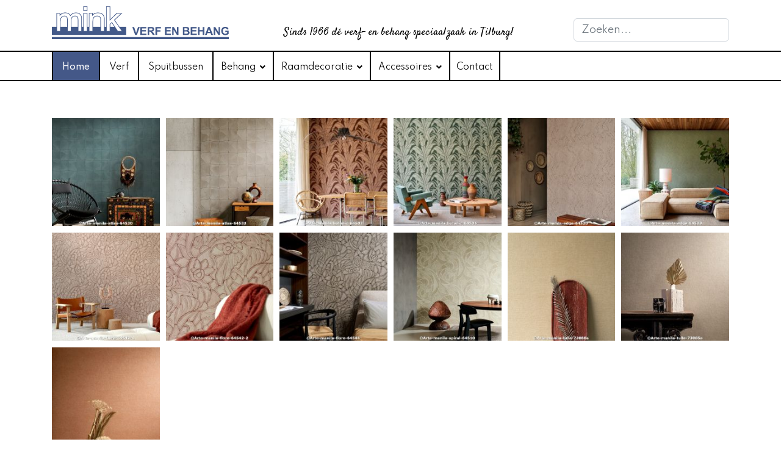

--- FILE ---
content_type: text/html; charset=utf-8
request_url: https://mink-vb.nl/component/igallery/behang/arte/arte-manila?Itemid=308
body_size: 10408
content:

<!doctype html>
<html lang="nl-nl" dir="ltr">
	<head>
		
		<meta name="viewport" content="width=device-width, initial-scale=1, shrink-to-fit=no">
		<meta charset="utf-8">
	<meta name="generator" content="Yolknet">
	<title>Arte Manila</title>
	<link href="/templates/shaper_helixultimate/images/favicon.ico" rel="icon" type="image/vnd.microsoft.icon">
	<link href="https://mink-vb.nl/zoeken?format=opensearch" rel="search" title="OpenSearch Mink Verf en Behang" type="application/opensearchdescription+xml">
<link href="/media/com_igallery/css/lib-42.css?7b02070cad158e3b70f0e6d8d0c52026" rel="stylesheet" />
	<link href="/media/com_igallery/css/ignitegallery-42.css?7b02070cad158e3b70f0e6d8d0c52026" rel="stylesheet" />
	<link href="/media/vendor/awesomplete/css/awesomplete.css?1.1.5" rel="stylesheet" />
	<link href="/media/vendor/joomla-custom-elements/css/joomla-alert.min.css?0.2.0" rel="stylesheet" />
	<link href="/media/plg_system_jcepro/site/css/content.min.css?86aa0286b6232c4a5b58f892ce080277" rel="stylesheet" />
	<link href="/media/plg_system_jcemediabox/css/jcemediabox.min.css?7d30aa8b30a57b85d658fcd54426884a" rel="stylesheet" />
	<link href="//fonts.googleapis.com/css?family=Spartan:100,100i,200,200i,300,300i,400,400i,500,500i,600,600i,700,700i,800,800i,900,900i&amp;subset=latin&amp;display=swap" rel="stylesheet" media="none" onload="media=&quot;all&quot;" />
	<link href="//fonts.googleapis.com/css?family=Satisfy:100,100i,200,200i,300,300i,400,400i,500,500i,600,600i,700,700i,800,800i,900,900i&amp;subset=latin&amp;display=swap" rel="stylesheet" media="none" onload="media=&quot;all&quot;" />
	<link href="/templates/shaper_helixultimate/css/bootstrap.min.css" rel="stylesheet" />
	<link href="/plugins/system/helixultimate/assets/css/system-j4.min.css" rel="stylesheet" />
	<link href="/media/system/css/joomla-fontawesome.min.css?7b02070cad158e3b70f0e6d8d0c52026" rel="stylesheet" />
	<link href="/templates/shaper_helixultimate/css/template.css" rel="stylesheet" />
	<link href="/templates/shaper_helixultimate/css/presets/default.css" rel="stylesheet" />
	<link href="/templates/shaper_helixultimate/css/custom.css" rel="stylesheet" />
	<link href="/components/com_sppagebuilder/assets/css/color-switcher.css?13bea3cde590997c1094f9bba14d719a" rel="stylesheet" />
	<style>body{font-family: 'Spartan', sans-serif;font-size: 16px;color: #000000;text-decoration: none;}
</style>
	<style>h1{font-family: 'Satisfy', sans-serif;font-size: 48px;color: #000000;text-decoration: none;}
</style>
	<style>h2{font-family: 'Spartan', sans-serif;font-size: 24px;color: #000000;text-decoration: none;}
</style>
	<style>h3{font-family: 'Spartan', sans-serif;font-size: 20px;color: #000000;text-decoration: none;}
</style>
	<style>h4{font-family: 'Spartan', sans-serif;font-size: 24px;color: #000000;text-decoration: none;}
</style>
	<style>.sp-megamenu-parent > li > a, .sp-megamenu-parent > li > span, .sp-megamenu-parent .sp-dropdown li.sp-menu-item > a{font-family: 'Spartan', sans-serif;font-size: 14px;color: #000000;text-decoration: none;}
</style>
	<style>.menu.nav-pills > li > a, .menu.nav-pills > li > span, .menu.nav-pills .sp-dropdown li.sp-menu-item > a{font-family: 'Spartan', sans-serif;font-size: 14px;color: #000000;text-decoration: none;}
</style>
	<style>.logo-image {height:54px;}.logo-image-phone {height:54px;}</style>
	<style>@media(max-width: 992px) {.logo-image {height: 60px;}.logo-image-phone {height: 60px;}}</style>
	<style>@media(max-width: 576px) {.logo-image {height: 60px;}.logo-image-phone {height: 60px;}}</style>
	<style>#sp-section-1{ background-color:#ffffff; }</style>
	<style>#sp-main-body{ padding:60px 0; }</style>
	<style>:root {--sppb-topbar-bg-color: #333333; --sppb-topbar-text-color: #aaaaaa; --sppb-header-bg-color: #ffffff; --sppb-logo-text-color: #445888; --sppb-menu-text-color: #000000; --sppb-menu-text-hover-color: #ffffff; --sppb-menu-text-active-color: #ffffff; --sppb-menu-dropdown-bg-color: #ffffff; --sppb-menu-dropdown-text-color: #252525; --sppb-menu-dropdown-text-hover-color: #50b7bf; --sppb-menu-dropdown-text-active-color: #445888; --sppb-text-color: #000000; --sppb-bg-color: #ffffff; --sppb-link-color: #445888; --sppb-link-hover-color: #50b7bf; --sppb-footer-bg-color: #171717; --sppb-footer-text-color: #000000; --sppb-footer-link-color: #000000; --sppb-footer-link-hover-color: #445888}</style>
<script src="/media/vendor/jquery/js/jquery.min.js?3.7.1"></script>
	<script src="/media/com_igallery/js/lib-42.js?7b02070cad158e3b70f0e6d8d0c52026"></script>
	<script src="/media/com_igallery/js/ignitegallery-42.js?7b02070cad158e3b70f0e6d8d0c52026"></script>
	<script src="/media/legacy/js/jquery-noconflict.min.js?647005fc12b79b3ca2bb30c059899d5994e3e34d"></script>
	<script type="application/json" class="joomla-script-options new">{"data":{"breakpoints":{"tablet":991,"mobile":480},"header":{"stickyOffset":"100"}},"joomla.jtext":{"MOD_FINDER_SEARCH_VALUE":"Zoeken...","JLIB_JS_AJAX_ERROR_OTHER":"Er is een fout opgetreden bij het ophalen van de JSON-gegevens: HTTP-statuscode %s.","JLIB_JS_AJAX_ERROR_PARSE":"Er is een parse fout opgetreden tijdens het verwerken van de volgende JSON-gegevens:<br><code style=\"color:inherit;white-space:pre-wrap;padding:0;margin:0;border:0;background:inherit;\">%s<\/code>","ERROR":"Fout","MESSAGE":"Bericht","NOTICE":"Attentie","WARNING":"Waarschuwing","JCLOSE":"Sluiten","JOK":"Ok","JOPEN":"Open"},"finder-search":{"url":"\/component\/finder\/?task=suggestions.suggest&format=json&tmpl=component&Itemid=101"},"system.paths":{"root":"","rootFull":"https:\/\/mink-vb.nl\/","base":"","baseFull":"https:\/\/mink-vb.nl\/"},"csrf.token":"1d91a6e79425353f593de16ba3c9b3e6"}</script>
	<script src="/media/system/js/core.min.js?37ffe4186289eba9c5df81bea44080aff77b9684"></script>
	<script src="/media/vendor/bootstrap/js/bootstrap-es5.min.js?5.3.2" nomodule defer></script>
	<script src="/media/system/js/showon-es5.min.js?0e293ba9dec283752e25f4e1d5eb0a6f8c07d3be" defer nomodule></script>
	<script src="/media/com_finder/js/finder-es5.min.js?e6d3d1f535e33b5641e406eb08d15093e7038cc2" nomodule defer></script>
	<script src="/media/system/js/messages-es5.min.js?c29829fd2432533d05b15b771f86c6637708bd9d" nomodule defer></script>
	<script src="/media/vendor/bootstrap/js/alert.min.js?5.3.2" type="module"></script>
	<script src="/media/vendor/bootstrap/js/button.min.js?5.3.2" type="module"></script>
	<script src="/media/vendor/bootstrap/js/carousel.min.js?5.3.2" type="module"></script>
	<script src="/media/vendor/bootstrap/js/collapse.min.js?5.3.2" type="module"></script>
	<script src="/media/vendor/bootstrap/js/dropdown.min.js?5.3.2" type="module"></script>
	<script src="/media/vendor/bootstrap/js/modal.min.js?5.3.2" type="module"></script>
	<script src="/media/vendor/bootstrap/js/offcanvas.min.js?5.3.2" type="module"></script>
	<script src="/media/vendor/bootstrap/js/popover.min.js?5.3.2" type="module"></script>
	<script src="/media/vendor/bootstrap/js/scrollspy.min.js?5.3.2" type="module"></script>
	<script src="/media/vendor/bootstrap/js/tab.min.js?5.3.2" type="module"></script>
	<script src="/media/vendor/bootstrap/js/toast.min.js?5.3.2" type="module"></script>
	<script src="/media/system/js/showon.min.js?f79c256660e2c0ca2179cf7f3168ea8143e1af82" type="module"></script>
	<script src="/media/vendor/awesomplete/js/awesomplete.min.js?1.1.5" defer></script>
	<script src="/media/com_finder/js/finder.min.js?a2c3894d062787a266d59d457ffba5481b639f64" type="module"></script>
	<script src="/media/system/js/messages.min.js?7f7aa28ac8e8d42145850e8b45b3bc82ff9a6411" type="module"></script>
	<script src="/media/plg_system_jcemediabox/js/jcemediabox.min.js?7d30aa8b30a57b85d658fcd54426884a"></script>
	<script src="/templates/shaper_helixultimate/js/main.js"></script>
	<script src="/components/com_sppagebuilder/assets/js/color-switcher.js?13bea3cde590997c1094f9bba14d719a"></script>
	<script>jQuery(document).ready(function(){WfMediabox.init({"base":"\/","theme":"standard","width":"","height":"","lightbox":0,"shadowbox":0,"icons":1,"overlay":1,"overlay_opacity":0,"overlay_color":"","transition_speed":500,"close":2,"labels":{"close":"Sluiten","next":"Volgende","previous":"Vorige","cancel":"Annuleren","numbers":"{{numbers}}","numbers_count":"{{current}} van {{total}}","download":"Download"},"swipe":true,"expand_on_click":true});});</script>
	<script>template="shaper_helixultimate";</script>
	<script>
				document.addEventListener("DOMContentLoaded", () =>{
					window.htmlAddContent = window?.htmlAddContent || "";
					if (window.htmlAddContent) {
        				document.body.insertAdjacentHTML("beforeend", window.htmlAddContent);
					}
				});
			</script>
	<script>
			const initColorMode = () => {
				const colorVariableData = [];
				const sppbColorVariablePrefix = "--sppb";
				let activeColorMode = localStorage.getItem("sppbActiveColorMode") || "";
				activeColorMode = "";
				const modes = [];

				if(!modes?.includes(activeColorMode)) {
					activeColorMode = "";
					localStorage.setItem("sppbActiveColorMode", activeColorMode);
				}

				document?.body?.setAttribute("data-sppb-color-mode", activeColorMode);

				if (!localStorage.getItem("sppbActiveColorMode")) {
					localStorage.setItem("sppbActiveColorMode", activeColorMode);
				}

				if (window.sppbColorVariables) {
					const colorVariables = typeof(window.sppbColorVariables) === "string" ? JSON.parse(window.sppbColorVariables) : window.sppbColorVariables;

					for (const colorVariable of colorVariables) {
						const { path, value } = colorVariable;
						const variable = String(path[0]).trim().toLowerCase().replaceAll(" ", "-");
						const mode = path[1];
						const variableName = `${sppbColorVariablePrefix}-${variable}`;

						if (activeColorMode === mode) {
							colorVariableData.push(`${variableName}: ${value}`);
						}
					}

					document.documentElement.style.cssText += colorVariableData.join(";");
				}
			};

			window.sppbColorVariables = [];
			
			initColorMode();

			document.addEventListener("DOMContentLoaded", initColorMode);
		</script>
	<meta property="og:title" content="Arte Manila" />
	<meta property="og:image" content="https://mink-vb.nl/images/igallery/resized/101-200/-c-arte-manila-atlas-64530-185-1600-1000-80.jpg" />
	<script>(function(w,d,s,l,i){w[l]=w[l]||[];w[l].push({'gtm.start':
				new Date().getTime(),event:'gtm.js'});var f=d.getElementsByTagName(s)[0],
				j=d.createElement(s),dl=l!='dataLayer'?'&l='+l:'';j.async=true;j.src=
				'https://www.googletagmanager.com/gtm.js?id='+i+dl;f.parentNode.insertBefore(j,f);
				})(window,document,'script','dataLayer','GTM-MZ8VTV8');</script>
	
<link rel="apple-touch-icon" sizes="180x180" href="/templates/shaper_helixultimate/favicon/apple-touch-icon.png">
<link rel="icon" type="image/png" sizes="32x32" href="/templates/shaper_helixultimate/favicon/favicon-32x32.png">
<link rel="icon" type="image/png" sizes="194x194" href="/templates/shaper_helixultimate/favicon/favicon-194x194.png">
<link rel="icon" type="image/png" sizes="192x192" href="/templates/shaper_helixultimate/favicon/android-chrome-192x192.png">
<link rel="icon" type="image/png" sizes="16x16" href="/templates/shaper_helixultimate/favicon/favicon-16x16.png">
<link rel="manifest" href="/templates/shaper_helixultimate/favicon/site.webmanifest">
<link rel="mask-icon" href="/templates/shaper_helixultimate/favicon/safari-pinned-tab.svg" color="#445888">
<link rel="shortcut icon" href="/templates/shaper_helixultimate/favicon/favicon.ico">
<meta name="msapplication-TileColor" content="#ffffff">
<meta name="msapplication-TileImage" content="/templates/shaper_helixultimate/favicon/mstile-144x144.png">
<meta name="msapplication-config" content="/templates/shaper_helixultimate/favicon/browserconfig.xml">
<meta name="theme-color" content="#ffffff">

<!-- Global site tag (gtag.js) - Google Analytics -->
<script async src="https://www.googletagmanager.com/gtag/js?id=G-KX3PHGF4EV"></script>
<script>
  window.dataLayer = window.dataLayer || [];
  function gtag(){dataLayer.push(arguments);}
  gtag('js', new Date());

  gtag('config', 'G-KX3PHGF4EV', { 'anonymize_ip': true });
</script>
			</head>
	<body class="site helix-ultimate hu com_igallery com-igallery view-category layout-default task-none itemid-308 nl-nl ltr sticky-header layout-fluid offcanvas-init offcanvs-position-right">

		
		
		<div class="body-wrapper">
			<div class="body-innerwrapper">
								<main id="sp-main">
					
<section id="sp-section-1" >

						<div class="container">
				<div class="container-inner">
			
	
<div class="row">
	<div id="sp-logo" class="col-lg-4 "><div class="sp-column "><div class="logo"><a href="/">
				<img class='logo-image  d-none d-lg-inline-block'
					srcset='https://mink-vb.nl/images/template/mink_logo2.svg 1x, https://mink-vb.nl/images/template/mink_logo1.svg 2x'
					src='https://mink-vb.nl/images/template/mink_logo2.svg'
					height='54'
					alt='Mink verf en behang'
				/>
				<img class="logo-image-phone d-inline-block d-lg-none" src="https://mink-vb.nl/images/template/mink_logo1.svg" alt="Mink verf en behang" /></a></div></div></div><div id="sp-top1" class="col-lg-5 "><div class="sp-column "><div class="sp-module "><div class="sp-module-content">
<div id="mod-custom112" class="mod-custom custom">
    <p class="slogan">Sinds 1966 dé verf- en behang speciaalzaak in Tilburg!</p></div>
</div></div></div></div><div id="sp-top2" class="col-lg-3 "><div class="sp-column "><div class="sp-module "><div class="sp-module-content">
<form class="mod-finder js-finder-searchform form-search" action="/zoeken" method="get" role="search">
    <label for="mod-finder-searchword120" class="visually-hidden finder">Zoeken</label><input type="text" name="q" id="mod-finder-searchword120" class="js-finder-search-query form-control" value="" placeholder="Zoeken...">
            </form>
</div></div></div></div></div>
							</div>
			</div>
			
	</section>

<header id="sp-header" >

						<div class="container">
				<div class="container-inner">
			
	
<div class="row">
	<div id="sp-menu" class="col-lg-9 "><div class="sp-column  d-flex align-items-center justify-content-end"><nav class="sp-megamenu-wrapper d-flex" role="navigation" aria-label="navigation"><ul class="sp-megamenu-parent menu-animation-pulse d-none d-lg-block"><li class="sp-menu-item current-item active"><a aria-current="page"  href="/"  >Home</a></li><li class="sp-menu-item"><a   href="/verf"  >Verf</a></li><li class="sp-menu-item"><a   href="/spuitbussen"  >Spuitbussen</a></li><li class="sp-menu-item sp-has-child"><span  class=" sp-menu-heading"  >Behang</span><div class="sp-dropdown sp-dropdown-main sp-menu-right" style="width: 240px;"><div class="sp-dropdown-inner"><ul class="sp-dropdown-items"><li class="sp-menu-item"><a   href="/behang/behang"  >Behang</a></li><li class="sp-menu-item"><a   href="/behang/behanginstructies"  >Behanginstructies</a></li></ul></div></div></li><li class="sp-menu-item sp-has-child"><span  class=" sp-menu-heading"  >Raamdecoratie</span><div class="sp-dropdown sp-dropdown-main sp-menu-right" style="width: 240px;"><div class="sp-dropdown-inner"><ul class="sp-dropdown-items"><li class="sp-menu-item"><a   href="/raamdecoratie/gordijnen"  >Gordijnen</a></li><li class="sp-menu-item"><a   href="/raamdecoratie/binnenzonwering"  >Binnenzonwering</a></li><li class="sp-menu-item"><a   href="/raamdecoratie/raam-en-deurhorren"  >Raam- en deurhorren</a></li></ul></div></div></li><li class="sp-menu-item sp-has-child"><span  class=" sp-menu-heading"  >Accessoires</span><div class="sp-dropdown sp-dropdown-main sp-menu-right" style="width: 240px;"><div class="sp-dropdown-inner"><ul class="sp-dropdown-items"><li class="sp-menu-item"><a   href="/accessoires/kwasten"  >Kwasten</a></li><li class="sp-menu-item"><a   href="/accessoires/sierlijsten-en-plinten"  >Sierlijsten en plinten</a></li></ul></div></div></li><li class="sp-menu-item"><a   href="/contact"  >Contact</a></li></ul></nav></div></div><div id="sp-logo" class="col-lg-3 "><div class="sp-column logomenubalk d-flex align-items-center"><div class="logo"><a href="/">
				<img class='logo-image  d-none d-lg-inline-block'
					srcset='https://mink-vb.nl/images/template/mink_logo2.svg 1x, https://mink-vb.nl/images/template/mink_logo1.svg 2x'
					src='https://mink-vb.nl/images/template/mink_logo2.svg'
					height='54'
					alt='Mink verf en behang'
				/>
				<img class="logo-image-phone d-inline-block d-lg-none" src="https://mink-vb.nl/images/template/mink_logo1.svg" alt="Mink verf en behang" /></a></div></div></div></div>
							</div>
			</div>
			
	</header>

<section id="sp-section-3" >

				
	
<div class="row">
	<div id="sp-title" class="col-lg-12 "><div class="sp-column "></div></div></div>
				
	</section>

<section id="sp-main-body" >

										<div class="container">
					<div class="container-inner">
						
	
<div class="row">
	
<div id="sp-component" class="col-lg-12 ">
	<div class="sp-column ">
		<div id="system-message-container" aria-live="polite">
	</div>


		
		<div id="gallery-scope-22" class="igui-scope ig-main-scope-wrapper profile-1 ig-notphone" data-vref="5.3"
>

    







    <div data-igui-grid id="ig-gallery-wrapper-22" class="ig-gallery-wrapper igui-grid-collapse"
         data-ig-uniqueid="22"
         data-ig-basehref=""
         data-ig-basehref-long="https://mink-vb.nl/"
         data-ig-collecthits="0"
         data-ig-lbox-autoplay=""
         data-ig-disable-rightclick="0"
         data-ig-showhash="hash"
         data-ig-show-main-image="0"
         data-ig-phone="0"
         data-ig-lbox-view="0"
         data-ig-gdpr="0"
         data-ig-ismac="1"
                          >

    
    
            
        
            
        <div
            class="ig-slideshow igui-inline igui-width-48-48 igui-position-relative igui-visible-toggle igui-light"
            data-ig-fade="slide"
            data-ig-transition-duration="400"
            data-ig-ratio="400:400"
            data-ig-autoplay="0"
            data-ig-infinite="1"
            data-ig-interval="3000"
            data-ig-max-height="400"
            data-ig-show-main="0"
            data-ig-preload-main="1"
            style="display:none;"        >

        <div style="max-width:400px; position:relative;">

            <ul class="igui-slideshow-items ig-slideshow-matchheight"
                data-ig-lightbox="1"
                data-ig-lightbox-fade="slide"
                data-ig-lightbox-transition-duration="400"
                data-ig-lightbox-fullscreen="none"
                data-ig-lightbox-interval="3000"
                data-ig-lightbox-infinite="1"
                >
            
                
                                                
                
                
                <li class="ig-slideshow-item ig-first-active"
                    data-ig-imageid="185"
                    data-ig-imagehash="-c-arte-manila-atlas-64530"
                    data-ig-image-link=""
                    data-ig-link-new="1"
                                                            >

                    
                
                                                                                        
                    
                    
                    <a class="ig-lightbox-link" style="display:none;" href="/images/igallery/resized/101-200/-c-arte-manila-atlas-64530-185-1600-1000-80.jpg" data-ig-imageid="185" > c arte manila atlas 64530</a>

                                                            <a class="ig-lightbox-image-url" style="display:none;" href="https://mink-vb.nl/component/igallery/behang/arte/arte-manila?Itemid=308&i=-c-arte-manila-atlas-64530"> c arte manila atlas 64530</a>
                                        <div class="ig-slideshow-item-inner-lboxon igui-margin-remove">


                
                    
                            <img class="ig-slideshow-image igui-margin-remove-bottom ig-slideshow-lazy" data-ig-lazy-src="/images/igallery/resized/101-200/-c-arte-manila-atlas-64530-185-400-400-80-c.jpg" title=" c arte manila atlas 64530" alt=" c arte manila atlas 64530"/>

                                                        <div class="ig-lbox-open-icon igui-overlay igui-position-bottom-right"><span data-igui-icon="icon: zoom-in-custom; ratio: 1.3"></span></div>
                            
                            
                                                        	                                                                                
                    
                    </div>

                </li>
            
                
                                                
                
                
                <li class="ig-slideshow-item "
                    data-ig-imageid="186"
                    data-ig-imagehash="-c-arte-manila-atlas-64533"
                    data-ig-image-link=""
                    data-ig-link-new="1"
                                                            >

                    
                
                                                                                        
                    
                    
                    <a class="ig-lightbox-link" style="display:none;" href="/images/igallery/resized/101-200/-c-arte-manila-atlas-64533-186-1600-1000-80.jpg" data-ig-imageid="186" > c arte manila atlas 64533</a>

                                                            <a class="ig-lightbox-image-url" style="display:none;" href="https://mink-vb.nl/component/igallery/behang/arte/arte-manila?Itemid=308&i=-c-arte-manila-atlas-64533"> c arte manila atlas 64533</a>
                                        <div class="ig-slideshow-item-inner-lboxon igui-margin-remove">


                
                    
                            <img class="ig-slideshow-image igui-margin-remove-bottom ig-slideshow-lazy" data-ig-lazy-src="/images/igallery/resized/101-200/-c-arte-manila-atlas-64533-186-400-400-80-c.jpg" title=" c arte manila atlas 64533" alt=" c arte manila atlas 64533"/>

                                                        <div class="ig-lbox-open-icon igui-overlay igui-position-bottom-right"><span data-igui-icon="icon: zoom-in-custom; ratio: 1.3"></span></div>
                            
                            
                                                        	                                                                                
                    
                    </div>

                </li>
            
                
                                                
                
                
                <li class="ig-slideshow-item "
                    data-ig-imageid="187"
                    data-ig-imagehash="-c-arte-manila-botanic-64502"
                    data-ig-image-link=""
                    data-ig-link-new="1"
                                                            >

                    
                
                                                                                        
                    
                    
                    <a class="ig-lightbox-link" style="display:none;" href="/images/igallery/resized/101-200/-c-arte-manila-botanic-64502-187-1600-1000-80.jpg" data-ig-imageid="187" > c arte manila botanic 64502</a>

                                                            <a class="ig-lightbox-image-url" style="display:none;" href="https://mink-vb.nl/component/igallery/behang/arte/arte-manila?Itemid=308&i=-c-arte-manila-botanic-64502"> c arte manila botanic 64502</a>
                                        <div class="ig-slideshow-item-inner-lboxon igui-margin-remove">


                
                    
                            <img class="ig-slideshow-image igui-margin-remove-bottom ig-slideshow-lazy" data-ig-lazy-src="/images/igallery/resized/101-200/-c-arte-manila-botanic-64502-187-400-400-80-c.jpg" title=" c arte manila botanic 64502" alt=" c arte manila botanic 64502"/>

                                                        <div class="ig-lbox-open-icon igui-overlay igui-position-bottom-right"><span data-igui-icon="icon: zoom-in-custom; ratio: 1.3"></span></div>
                            
                            
                                                        	                                                                                
                    
                    </div>

                </li>
            
                
                                                
                
                
                <li class="ig-slideshow-item "
                    data-ig-imageid="188"
                    data-ig-imagehash="-c-arte-manila-botanic-64504"
                    data-ig-image-link=""
                    data-ig-link-new="1"
                                                            >

                    
                
                                                                                        
                    
                    
                    <a class="ig-lightbox-link" style="display:none;" href="/images/igallery/resized/101-200/-c-arte-manila-botanic-64504-188-1600-1000-80.jpg" data-ig-imageid="188" > c arte manila botanic 64504</a>

                                                            <a class="ig-lightbox-image-url" style="display:none;" href="https://mink-vb.nl/component/igallery/behang/arte/arte-manila?Itemid=308&i=-c-arte-manila-botanic-64504"> c arte manila botanic 64504</a>
                                        <div class="ig-slideshow-item-inner-lboxon igui-margin-remove">


                
                    
                            <img class="ig-slideshow-image igui-margin-remove-bottom ig-slideshow-lazy" data-ig-lazy-src="/images/igallery/resized/101-200/-c-arte-manila-botanic-64504-188-400-400-80-c.jpg" title=" c arte manila botanic 64504" alt=" c arte manila botanic 64504"/>

                                                        <div class="ig-lbox-open-icon igui-overlay igui-position-bottom-right"><span data-igui-icon="icon: zoom-in-custom; ratio: 1.3"></span></div>
                            
                            
                                                        	                                                                                
                    
                    </div>

                </li>
            
                
                                                
                
                
                <li class="ig-slideshow-item "
                    data-ig-imageid="189"
                    data-ig-imagehash="-c-arte-manila-edge-64520"
                    data-ig-image-link=""
                    data-ig-link-new="1"
                                                            >

                    
                
                                                                                        
                    
                    
                    <a class="ig-lightbox-link" style="display:none;" href="/images/igallery/resized/101-200/-c-arte-manila-edge-64520-189-1600-1000-80.jpg" data-ig-imageid="189" > c arte manila edge 64520</a>

                                                            <a class="ig-lightbox-image-url" style="display:none;" href="https://mink-vb.nl/component/igallery/behang/arte/arte-manila?Itemid=308&i=-c-arte-manila-edge-64520"> c arte manila edge 64520</a>
                                        <div class="ig-slideshow-item-inner-lboxon igui-margin-remove">


                
                    
                            <img class="ig-slideshow-image igui-margin-remove-bottom ig-slideshow-lazy" data-ig-lazy-src="/images/igallery/resized/101-200/-c-arte-manila-edge-64520-189-400-400-80-c.jpg" title=" c arte manila edge 64520" alt=" c arte manila edge 64520"/>

                                                        <div class="ig-lbox-open-icon igui-overlay igui-position-bottom-right"><span data-igui-icon="icon: zoom-in-custom; ratio: 1.3"></span></div>
                            
                            
                                                        	                                                                                
                    
                    </div>

                </li>
            
                
                                                
                
                
                <li class="ig-slideshow-item "
                    data-ig-imageid="190"
                    data-ig-imagehash="-c-arte-manila-edge-64523"
                    data-ig-image-link=""
                    data-ig-link-new="1"
                                                            >

                    
                
                                                                                        
                    
                    
                    <a class="ig-lightbox-link" style="display:none;" href="/images/igallery/resized/101-200/-c-arte-manila-edge-64523-190-1600-1000-80.jpg" data-ig-imageid="190" > c arte manila edge 64523</a>

                                                            <a class="ig-lightbox-image-url" style="display:none;" href="https://mink-vb.nl/component/igallery/behang/arte/arte-manila?Itemid=308&i=-c-arte-manila-edge-64523"> c arte manila edge 64523</a>
                                        <div class="ig-slideshow-item-inner-lboxon igui-margin-remove">


                
                    
                            <img class="ig-slideshow-image igui-margin-remove-bottom ig-slideshow-lazy" data-ig-lazy-src="/images/igallery/resized/101-200/-c-arte-manila-edge-64523-190-400-400-80-c.jpg" title=" c arte manila edge 64523" alt=" c arte manila edge 64523"/>

                                                        <div class="ig-lbox-open-icon igui-overlay igui-position-bottom-right"><span data-igui-icon="icon: zoom-in-custom; ratio: 1.3"></span></div>
                            
                            
                                                        	                                                                                
                    
                    </div>

                </li>
            
                
                                                
                
                
                <li class="ig-slideshow-item "
                    data-ig-imageid="191"
                    data-ig-imagehash="-c-arte-manila-flore-64542-1"
                    data-ig-image-link=""
                    data-ig-link-new="1"
                                                            >

                    
                
                                                                                        
                    
                    
                    <a class="ig-lightbox-link" style="display:none;" href="/images/igallery/resized/101-200/-c-arte-manila-flore-64542-1-191-1600-1000-80.jpg" data-ig-imageid="191" > c arte manila flore 64542 1</a>

                                                            <a class="ig-lightbox-image-url" style="display:none;" href="https://mink-vb.nl/component/igallery/behang/arte/arte-manila?Itemid=308&i=-c-arte-manila-flore-64542-1"> c arte manila flore 64542 1</a>
                                        <div class="ig-slideshow-item-inner-lboxon igui-margin-remove">


                
                    
                            <img class="ig-slideshow-image igui-margin-remove-bottom ig-slideshow-lazy" data-ig-lazy-src="/images/igallery/resized/101-200/-c-arte-manila-flore-64542-1-191-400-400-80-c.jpg" title=" c arte manila flore 64542 1" alt=" c arte manila flore 64542 1"/>

                                                        <div class="ig-lbox-open-icon igui-overlay igui-position-bottom-right"><span data-igui-icon="icon: zoom-in-custom; ratio: 1.3"></span></div>
                            
                            
                                                        	                                                                                
                    
                    </div>

                </li>
            
                
                                                
                
                
                <li class="ig-slideshow-item "
                    data-ig-imageid="192"
                    data-ig-imagehash="-c-arte-manila-flore-64542-2"
                    data-ig-image-link=""
                    data-ig-link-new="1"
                                                            >

                    
                
                                                                                        
                    
                    
                    <a class="ig-lightbox-link" style="display:none;" href="/images/igallery/resized/101-200/-c-arte-manila-flore-64542-2-192-1600-1000-80.jpg" data-ig-imageid="192" > c arte manila flore 64542 2</a>

                                                            <a class="ig-lightbox-image-url" style="display:none;" href="https://mink-vb.nl/component/igallery/behang/arte/arte-manila?Itemid=308&i=-c-arte-manila-flore-64542-2"> c arte manila flore 64542 2</a>
                                        <div class="ig-slideshow-item-inner-lboxon igui-margin-remove">


                
                    
                            <img class="ig-slideshow-image igui-margin-remove-bottom ig-slideshow-lazy" data-ig-lazy-src="/images/igallery/resized/101-200/-c-arte-manila-flore-64542-2-192-400-400-80-c.jpg" title=" c arte manila flore 64542 2" alt=" c arte manila flore 64542 2"/>

                                                        <div class="ig-lbox-open-icon igui-overlay igui-position-bottom-right"><span data-igui-icon="icon: zoom-in-custom; ratio: 1.3"></span></div>
                            
                            
                                                        	                                                                                
                    
                    </div>

                </li>
            
                
                                                
                
                
                <li class="ig-slideshow-item "
                    data-ig-imageid="193"
                    data-ig-imagehash="-c-arte-manila-flore-64544"
                    data-ig-image-link=""
                    data-ig-link-new="1"
                                                            >

                    
                
                                                                                        
                    
                    
                    <a class="ig-lightbox-link" style="display:none;" href="/images/igallery/resized/101-200/-c-arte-manila-flore-64544-193-1600-1000-80.jpg" data-ig-imageid="193" > c arte manila flore 64544</a>

                                                            <a class="ig-lightbox-image-url" style="display:none;" href="https://mink-vb.nl/component/igallery/behang/arte/arte-manila?Itemid=308&i=-c-arte-manila-flore-64544"> c arte manila flore 64544</a>
                                        <div class="ig-slideshow-item-inner-lboxon igui-margin-remove">


                
                    
                            <img class="ig-slideshow-image igui-margin-remove-bottom ig-slideshow-lazy" data-ig-lazy-src="/images/igallery/resized/101-200/-c-arte-manila-flore-64544-193-400-400-80-c.jpg" title=" c arte manila flore 64544" alt=" c arte manila flore 64544"/>

                                                        <div class="ig-lbox-open-icon igui-overlay igui-position-bottom-right"><span data-igui-icon="icon: zoom-in-custom; ratio: 1.3"></span></div>
                            
                            
                                                        	                                                                                
                    
                    </div>

                </li>
            
                
                                                
                
                
                <li class="ig-slideshow-item "
                    data-ig-imageid="194"
                    data-ig-imagehash="-c-arte-manila-spiral-64510"
                    data-ig-image-link=""
                    data-ig-link-new="1"
                                                            >

                    
                
                                                                                        
                    
                    
                    <a class="ig-lightbox-link" style="display:none;" href="/images/igallery/resized/101-200/-c-arte-manila-spiral-64510-194-1600-1000-80.jpg" data-ig-imageid="194" > c arte manila spiral 64510</a>

                                                            <a class="ig-lightbox-image-url" style="display:none;" href="https://mink-vb.nl/component/igallery/behang/arte/arte-manila?Itemid=308&i=-c-arte-manila-spiral-64510"> c arte manila spiral 64510</a>
                                        <div class="ig-slideshow-item-inner-lboxon igui-margin-remove">


                
                    
                            <img class="ig-slideshow-image igui-margin-remove-bottom ig-slideshow-lazy" data-ig-lazy-src="/images/igallery/resized/101-200/-c-arte-manila-spiral-64510-194-400-400-80-c.jpg" title=" c arte manila spiral 64510" alt=" c arte manila spiral 64510"/>

                                                        <div class="ig-lbox-open-icon igui-overlay igui-position-bottom-right"><span data-igui-icon="icon: zoom-in-custom; ratio: 1.3"></span></div>
                            
                            
                                                        	                                                                                
                    
                    </div>

                </li>
            
                
                                                
                
                
                <li class="ig-slideshow-item "
                    data-ig-imageid="195"
                    data-ig-imagehash="-c-arte-manila-tulle-73080a"
                    data-ig-image-link=""
                    data-ig-link-new="1"
                                                            >

                    
                
                                                                                        
                    
                    
                    <a class="ig-lightbox-link" style="display:none;" href="/images/igallery/resized/101-200/-c-arte-manila-tulle-73080a-195-1600-1000-80.jpg" data-ig-imageid="195" > c arte manila tulle 73080a</a>

                                                            <a class="ig-lightbox-image-url" style="display:none;" href="https://mink-vb.nl/component/igallery/behang/arte/arte-manila?Itemid=308&i=-c-arte-manila-tulle-73080a"> c arte manila tulle 73080a</a>
                                        <div class="ig-slideshow-item-inner-lboxon igui-margin-remove">


                
                    
                            <img class="ig-slideshow-image igui-margin-remove-bottom ig-slideshow-lazy" data-ig-lazy-src="/images/igallery/resized/101-200/-c-arte-manila-tulle-73080a-195-400-400-80-c.jpg" title=" c arte manila tulle 73080a" alt=" c arte manila tulle 73080a"/>

                                                        <div class="ig-lbox-open-icon igui-overlay igui-position-bottom-right"><span data-igui-icon="icon: zoom-in-custom; ratio: 1.3"></span></div>
                            
                            
                                                        	                                                                                
                    
                    </div>

                </li>
            
                
                                                
                
                
                <li class="ig-slideshow-item "
                    data-ig-imageid="196"
                    data-ig-imagehash="-c-arte-manila-tulle-73085a"
                    data-ig-image-link=""
                    data-ig-link-new="1"
                                                            >

                    
                
                                                                                        
                    
                    
                    <a class="ig-lightbox-link" style="display:none;" href="/images/igallery/resized/101-200/-c-arte-manila-tulle-73085a-196-1600-1000-80.jpg" data-ig-imageid="196" > c arte manila tulle 73085a</a>

                                                            <a class="ig-lightbox-image-url" style="display:none;" href="https://mink-vb.nl/component/igallery/behang/arte/arte-manila?Itemid=308&i=-c-arte-manila-tulle-73085a"> c arte manila tulle 73085a</a>
                                        <div class="ig-slideshow-item-inner-lboxon igui-margin-remove">


                
                    
                            <img class="ig-slideshow-image igui-margin-remove-bottom ig-slideshow-lazy" data-ig-lazy-src="/images/igallery/resized/101-200/-c-arte-manila-tulle-73085a-196-400-400-80-c.jpg" title=" c arte manila tulle 73085a" alt=" c arte manila tulle 73085a"/>

                                                        <div class="ig-lbox-open-icon igui-overlay igui-position-bottom-right"><span data-igui-icon="icon: zoom-in-custom; ratio: 1.3"></span></div>
                            
                            
                                                        	                                                                                
                    
                    </div>

                </li>
            
                
                                                
                
                
                <li class="ig-slideshow-item "
                    data-ig-imageid="197"
                    data-ig-imagehash="-c-arte-manila-tulle-73092a"
                    data-ig-image-link=""
                    data-ig-link-new="1"
                                                            >

                    
                
                                                                                        
                    
                    
                    <a class="ig-lightbox-link" style="display:none;" href="/images/igallery/resized/101-200/-c-arte-manila-tulle-73092a-197-1600-1000-80.jpg" data-ig-imageid="197" > c arte manila tulle 73092a</a>

                                                            <a class="ig-lightbox-image-url" style="display:none;" href="https://mink-vb.nl/component/igallery/behang/arte/arte-manila?Itemid=308&i=-c-arte-manila-tulle-73092a"> c arte manila tulle 73092a</a>
                                        <div class="ig-slideshow-item-inner-lboxon igui-margin-remove">


                
                    
                            <img class="ig-slideshow-image igui-margin-remove-bottom ig-slideshow-lazy" data-ig-lazy-src="/images/igallery/resized/101-200/-c-arte-manila-tulle-73092a-197-400-400-80-c.jpg" title=" c arte manila tulle 73092a" alt=" c arte manila tulle 73092a"/>

                                                        <div class="ig-lbox-open-icon igui-overlay igui-position-bottom-right"><span data-igui-icon="icon: zoom-in-custom; ratio: 1.3"></span></div>
                            
                            
                                                        	                                                                                
                    
                    </div>

                </li>
            
            </ul>
                            <a class="ig-slideshow-button ig-slideshow-button-left igui-position-center-left igui-position-small igui-slidenav-large igui-margin-remove-left" href="javascript:void(0)" data-igui-slidenav-previous data-igui-slideshow-item="previous" aria-label="previous"></a>
                <a class="ig-slideshow-button ig-slideshow-button-right igui-position-center-right igui-position-small igui-slidenav-large igui-margin-remove-right" href="javascript:void(0)" data-igui-slidenav-next data-igui-slideshow-item="next" aria-label="next"></a>
            
            
            
        </div>

        </div>


            
        
            

    
    
            


<div
    id="ig-thumbs-grid-22"
    class="ig-thumbs-grid  igui-width-48-48"
    data-ig-thumb-spacing="10"
    data-ig-grid-type="by_columns"
    data-ig-max-width="200"
    style="visibility:hidden;"
    >

    
        
        <div  class="ig-thumbs-grid-block">

            <div class="ig-grid-img-link igui-transition-toggle igui-inline-clip " data-img-id="185">

                <img class="ig-thumbs-grid-image igui-transition-scale-up igui-transition-opaque " src="/images/igallery/resized/101-200/-c-arte-manila-atlas-64530-185-200-200-80-c.jpg" title=" c arte manila atlas 64530" alt=" c arte manila atlas 64530" width="200" height="200" />

                
                
                
                                
                            </div>

            
        </div>

        
        
        <div  class="ig-thumbs-grid-block">

            <div class="ig-grid-img-link igui-transition-toggle igui-inline-clip " data-img-id="186">

                <img class="ig-thumbs-grid-image igui-transition-scale-up igui-transition-opaque " src="/images/igallery/resized/101-200/-c-arte-manila-atlas-64533-186-200-200-80-c.jpg" title=" c arte manila atlas 64533" alt=" c arte manila atlas 64533" width="200" height="200" />

                
                
                
                                
                            </div>

            
        </div>

        
        
        <div  class="ig-thumbs-grid-block">

            <div class="ig-grid-img-link igui-transition-toggle igui-inline-clip " data-img-id="187">

                <img class="ig-thumbs-grid-image igui-transition-scale-up igui-transition-opaque " src="/images/igallery/resized/101-200/-c-arte-manila-botanic-64502-187-200-200-80-c.jpg" title=" c arte manila botanic 64502" alt=" c arte manila botanic 64502" width="200" height="200" />

                
                
                
                                
                            </div>

            
        </div>

        
        
        <div  class="ig-thumbs-grid-block">

            <div class="ig-grid-img-link igui-transition-toggle igui-inline-clip " data-img-id="188">

                <img class="ig-thumbs-grid-image igui-transition-scale-up igui-transition-opaque " src="/images/igallery/resized/101-200/-c-arte-manila-botanic-64504-188-200-200-80-c.jpg" title=" c arte manila botanic 64504" alt=" c arte manila botanic 64504" width="200" height="200" />

                
                
                
                                
                            </div>

            
        </div>

        
        
        <div  class="ig-thumbs-grid-block">

            <div class="ig-grid-img-link igui-transition-toggle igui-inline-clip " data-img-id="189">

                <img class="ig-thumbs-grid-image igui-transition-scale-up igui-transition-opaque " src="/images/igallery/resized/101-200/-c-arte-manila-edge-64520-189-200-200-80-c.jpg" title=" c arte manila edge 64520" alt=" c arte manila edge 64520" width="200" height="200" />

                
                
                
                                
                            </div>

            
        </div>

        
        
        <div  class="ig-thumbs-grid-block">

            <div class="ig-grid-img-link igui-transition-toggle igui-inline-clip " data-img-id="190">

                <img class="ig-thumbs-grid-image igui-transition-scale-up igui-transition-opaque " src="/images/igallery/resized/101-200/-c-arte-manila-edge-64523-190-200-200-80-c.jpg" title=" c arte manila edge 64523" alt=" c arte manila edge 64523" width="200" height="200" />

                
                
                
                                
                            </div>

            
        </div>

        
        
        <div  class="ig-thumbs-grid-block">

            <div class="ig-grid-img-link igui-transition-toggle igui-inline-clip " data-img-id="191">

                <img class="ig-thumbs-grid-image igui-transition-scale-up igui-transition-opaque " src="/images/igallery/resized/101-200/-c-arte-manila-flore-64542-1-191-200-200-80-c.jpg" title=" c arte manila flore 64542 1" alt=" c arte manila flore 64542 1" width="200" height="200" />

                
                
                
                                
                            </div>

            
        </div>

        
        
        <div  class="ig-thumbs-grid-block">

            <div class="ig-grid-img-link igui-transition-toggle igui-inline-clip " data-img-id="192">

                <img class="ig-thumbs-grid-image igui-transition-scale-up igui-transition-opaque " src="/images/igallery/resized/101-200/-c-arte-manila-flore-64542-2-192-200-200-80-c.jpg" title=" c arte manila flore 64542 2" alt=" c arte manila flore 64542 2" width="200" height="200" />

                
                
                
                                
                            </div>

            
        </div>

        
        
        <div  class="ig-thumbs-grid-block">

            <div class="ig-grid-img-link igui-transition-toggle igui-inline-clip " data-img-id="193">

                <img class="ig-thumbs-grid-image igui-transition-scale-up igui-transition-opaque " src="/images/igallery/resized/101-200/-c-arte-manila-flore-64544-193-200-200-80-c.jpg" title=" c arte manila flore 64544" alt=" c arte manila flore 64544" width="200" height="200" />

                
                
                
                                
                            </div>

            
        </div>

        
        
        <div  class="ig-thumbs-grid-block">

            <div class="ig-grid-img-link igui-transition-toggle igui-inline-clip " data-img-id="194">

                <img class="ig-thumbs-grid-image igui-transition-scale-up igui-transition-opaque " src="/images/igallery/resized/101-200/-c-arte-manila-spiral-64510-194-200-200-80-c.jpg" title=" c arte manila spiral 64510" alt=" c arte manila spiral 64510" width="200" height="200" />

                
                
                
                                
                            </div>

            
        </div>

        
        
        <div  class="ig-thumbs-grid-block">

            <div class="ig-grid-img-link igui-transition-toggle igui-inline-clip " data-img-id="195">

                <img class="ig-thumbs-grid-image igui-transition-scale-up igui-transition-opaque " src="/images/igallery/resized/101-200/-c-arte-manila-tulle-73080a-195-200-200-80-c.jpg" title=" c arte manila tulle 73080a" alt=" c arte manila tulle 73080a" width="200" height="200" />

                
                
                
                                
                            </div>

            
        </div>

        
        
        <div  class="ig-thumbs-grid-block">

            <div class="ig-grid-img-link igui-transition-toggle igui-inline-clip " data-img-id="196">

                <img class="ig-thumbs-grid-image igui-transition-scale-up igui-transition-opaque " src="/images/igallery/resized/101-200/-c-arte-manila-tulle-73085a-196-200-200-80-c.jpg" title=" c arte manila tulle 73085a" alt=" c arte manila tulle 73085a" width="200" height="200" />

                
                
                
                                
                            </div>

            
        </div>

        
        
        <div  class="ig-thumbs-grid-block">

            <div class="ig-grid-img-link igui-transition-toggle igui-inline-clip " data-img-id="197">

                <img class="ig-thumbs-grid-image igui-transition-scale-up igui-transition-opaque " src="/images/igallery/resized/101-200/-c-arte-manila-tulle-73092a-197-200-200-80-c.jpg" title=" c arte manila tulle 73092a" alt=" c arte manila tulle 73092a" width="200" height="200" />

                
                
                
                                
                            </div>

            
        </div>

        </div>

    
    
    
            

<div id="ig-lightbox-template-22" class="ig-lightbox-template" style="display:none;">

    <div id="ig-lightbox-22" class="igui-lightbox igui-overflow-hidden igui-scope igui-light profile-1">

        <ul class="igui-lightbox-items"></ul>

        
        <div class="ig-lightbox-buttons igui-lightbox-toolbar igui-position-top igui-text-right igui-transition-slide-top igui-transition-opaque">

            
            
            
            
            
            
            
            
            
            
                            <a href="javascript:void(0);" class="igui-close-large" data-igui-close data-igui-toggle="!.igui-lightbox" aria-label="close"></a>
            
        </div>

        <a class="ig-lightbox-button ig-lightbox-button-left igui-slidenav-large igui-position-center-left igui-position-medium igui-transition-fade" href="#" data-igui-slidenav-previous data-igui-lightbox-item="previous" aria-label="previous"></a>
        <a class="ig-lightbox-button ig-lightbox-button-right igui-slidenav-large igui-position-center-right igui-position-medium igui-transition-fade" href="#" data-igui-slidenav-next data-igui-lightbox-item="next" aria-label="next"></a>

        
        
        

                                            <div class="ig-lightbox-bottom-wrapper igui-position-bottom" style="height: 140px; margin-left:0px; margin-right:0px">

                                    

<style>#ig-lightbox-22 .ig-thumb-scroller-lbox .ig-scroller-img{max-height:140px;}</style>
<div class="ig-thumb-scroller igui-position-bottom-center ig-thumb-scroller-lbox ig-thumb-scroller-horizontal ig-thumb-scroller-lbox-below igui-light"
     data-ig-lbox-thumbs-position="below">

<div class="ig-thumb-scroller-horizontal-inner igui-position-relative">    <div class="ig-thumb-scroller-inner igui-position-relative ">

    <ul class="ig-slider-items igui-position-relative " style="height:140px;"><!--
        
        --><li class="ig-scroller-img-wrapper" style="padding-right:10px; ">
                <a style="position:relative;" href="javascript:void(0);" class="ig-img-link igui-inline igui-transition-toggle igui-inline-clip ">
                    <img class="ig-scroller-img notlazy" src="/images/igallery/resized/101-200/-c-arte-manila-atlas-64530-185-140-140-80-c.jpg" width="140" height="140" title=" c arte manila atlas 64530"
                     alt=" c arte manila atlas 64530" />

                    
                    
                    
                                                        </a>


            </li><!--
            
                                    --><li class="ig-scroller-img-wrapper" style="padding-right:10px; ">
                <a style="position:relative;" href="javascript:void(0);" class="ig-img-link igui-inline igui-transition-toggle igui-inline-clip ">
                    <img class="ig-scroller-img notlazy" src="/images/igallery/resized/101-200/-c-arte-manila-atlas-64533-186-140-140-80-c.jpg" width="140" height="140" title=" c arte manila atlas 64533"
                     alt=" c arte manila atlas 64533" />

                    
                    
                    
                                                        </a>


            </li><!--
            
                                    --><li class="ig-scroller-img-wrapper" style="padding-right:10px; ">
                <a style="position:relative;" href="javascript:void(0);" class="ig-img-link igui-inline igui-transition-toggle igui-inline-clip ">
                    <img class="ig-scroller-img notlazy" src="/images/igallery/resized/101-200/-c-arte-manila-botanic-64502-187-140-140-80-c.jpg" width="140" height="140" title=" c arte manila botanic 64502"
                     alt=" c arte manila botanic 64502" />

                    
                    
                    
                                                        </a>


            </li><!--
            
                                    --><li class="ig-scroller-img-wrapper" style="padding-right:10px; ">
                <a style="position:relative;" href="javascript:void(0);" class="ig-img-link igui-inline igui-transition-toggle igui-inline-clip ">
                    <img class="ig-scroller-img notlazy" src="/images/igallery/resized/101-200/-c-arte-manila-botanic-64504-188-140-140-80-c.jpg" width="140" height="140" title=" c arte manila botanic 64504"
                     alt=" c arte manila botanic 64504" />

                    
                    
                    
                                                        </a>


            </li><!--
            
                                    --><li class="ig-scroller-img-wrapper" style="padding-right:10px; ">
                <a style="position:relative;" href="javascript:void(0);" class="ig-img-link igui-inline igui-transition-toggle igui-inline-clip ">
                    <img class="ig-scroller-img notlazy" src="/images/igallery/resized/101-200/-c-arte-manila-edge-64520-189-140-140-80-c.jpg" width="140" height="140" title=" c arte manila edge 64520"
                     alt=" c arte manila edge 64520" />

                    
                    
                    
                                                        </a>


            </li><!--
            
                                    --><li class="ig-scroller-img-wrapper" style="padding-right:10px; ">
                <a style="position:relative;" href="javascript:void(0);" class="ig-img-link igui-inline igui-transition-toggle igui-inline-clip ">
                    <img class="ig-scroller-img notlazy" src="/images/igallery/resized/101-200/-c-arte-manila-edge-64523-190-140-140-80-c.jpg" width="140" height="140" title=" c arte manila edge 64523"
                     alt=" c arte manila edge 64523" />

                    
                    
                    
                                                        </a>


            </li><!--
            
                                    --><li class="ig-scroller-img-wrapper" style="padding-right:10px; ">
                <a style="position:relative;" href="javascript:void(0);" class="ig-img-link igui-inline igui-transition-toggle igui-inline-clip ">
                    <img class="ig-scroller-img notlazy" src="/images/igallery/resized/101-200/-c-arte-manila-flore-64542-1-191-140-140-80-c.jpg" width="140" height="140" title=" c arte manila flore 64542 1"
                     alt=" c arte manila flore 64542 1" />

                    
                    
                    
                                                        </a>


            </li><!--
            
                                    --><li class="ig-scroller-img-wrapper" style="padding-right:10px; ">
                <a style="position:relative;" href="javascript:void(0);" class="ig-img-link igui-inline igui-transition-toggle igui-inline-clip ">
                    <img class="ig-scroller-img notlazy" src="/images/igallery/resized/101-200/-c-arte-manila-flore-64542-2-192-140-140-80-c.jpg" width="140" height="140" title=" c arte manila flore 64542 2"
                     alt=" c arte manila flore 64542 2" />

                    
                    
                    
                                                        </a>


            </li><!--
            
                                    --><li class="ig-scroller-img-wrapper" style="padding-right:10px; ">
                <a style="position:relative;" href="javascript:void(0);" class="ig-img-link igui-inline igui-transition-toggle igui-inline-clip ">
                    <img class="ig-scroller-img notlazy" src="/images/igallery/resized/101-200/-c-arte-manila-flore-64544-193-140-140-80-c.jpg" width="140" height="140" title=" c arte manila flore 64544"
                     alt=" c arte manila flore 64544" />

                    
                    
                    
                                                        </a>


            </li><!--
            
                                    --><li class="ig-scroller-img-wrapper" style="padding-right:10px; ">
                <a style="position:relative;" href="javascript:void(0);" class="ig-img-link igui-inline igui-transition-toggle igui-inline-clip ">
                    <img class="ig-scroller-img notlazy" src="/images/igallery/resized/101-200/-c-arte-manila-spiral-64510-194-140-140-80-c.jpg" width="140" height="140" title=" c arte manila spiral 64510"
                     alt=" c arte manila spiral 64510" />

                    
                    
                    
                                                        </a>


            </li><!--
            
                                    --><li class="ig-scroller-img-wrapper" style="padding-right:10px; ">
                <a style="position:relative;" href="javascript:void(0);" class="ig-img-link igui-inline igui-transition-toggle igui-inline-clip ">
                    <img class="ig-scroller-img notlazy" src="/images/igallery/resized/101-200/-c-arte-manila-tulle-73080a-195-140-140-80-c.jpg" width="140" height="140" title=" c arte manila tulle 73080a"
                     alt=" c arte manila tulle 73080a" />

                    
                    
                    
                                                        </a>


            </li><!--
            
                                    --><li class="ig-scroller-img-wrapper" style="padding-right:10px; ">
                <a style="position:relative;" href="javascript:void(0);" class="ig-img-link igui-inline igui-transition-toggle igui-inline-clip ">
                    <img class="ig-scroller-img notlazy" src="/images/igallery/resized/101-200/-c-arte-manila-tulle-73085a-196-140-140-80-c.jpg" width="140" height="140" title=" c arte manila tulle 73085a"
                     alt=" c arte manila tulle 73085a" />

                    
                    
                    
                                                        </a>


            </li><!--
            
                                    --><li class="ig-scroller-img-wrapper" style="padding-right:10px; ">
                <a style="position:relative;" href="javascript:void(0);" class="ig-img-link igui-inline igui-transition-toggle igui-inline-clip ">
                    <img class="ig-scroller-img notlazy" src="/images/igallery/resized/101-200/-c-arte-manila-tulle-73092a-197-140-140-80-c.jpg" width="140" height="140" title=" c arte manila tulle 73092a"
                     alt=" c arte manila tulle 73092a" />

                    
                    
                    
                                                        </a>


            </li><!--
            
                                                --></ul>


</div>

    <a class="ig-thumb-scroller-left igui-position-center-left igui-position-small igui-slidenav-large" href="javascript:void(0)" data-igui-slidenav-previous data-igui-slider-item="previous" aria-label="previous"></a>
    <a class="ig-thumb-scroller-right igui-position-center-right igui-position-small igui-slidenav-large" href="javascript:void(0)" data-igui-slidenav-next data-igui-slider-item="next" aria-label="next"></a>

</div>
</div>
                

                
            </div>
        
                <div class="ig-lightbox-descriptions ig-lightbox-descriptions-overlay igui-lightbox-caption igui-transition-opaque
        igui-transition-slide-bottom igui-position-bottom igui-text-center"></div>
        

    </div>

</div>
    
    
    
    </div>




<!--endgallerywrapper-->
</div>

					<div class="sp-module-content-bottom clearfix">
				<div class="sp-module "><h3 class="sp-module-title">Overzicht behangmerken</h3><div class="sp-module-content">


<div id="gallery-scope-M129" class="igui-scope ig-main-scope-wrapper profile-1 ig-notphone" data-vref="5.3"
>




    

	<div class="ig-menu-grid igui-scope "
         id="ig-menu-grid-M129"
         data-ig-menugridtype="by_columns"
         data-ig-menugridmargin="10"
         data-ig-maxmenuwidth="200"
         data-ig-maxmenuheight="200"
         data-ig-menuclick="gallery"
         data-ig-basehref=""
         data-ig-lightbox-fullscreen="none"
         style="visibility:hidden;">
	
	
                    <div  class="ig-menu-grid-item">

                <a href="/component/igallery/behang/arte?Itemid=308" class="ig-menu-grid-link igui-transition-toggle igui-inline" data-gallery-id="3">

                                                    <div class="igui-inline igui-inline-clip ig-menu-image-inner">
                            <img class="igui-transition-scale-up igui-transition-opaque ig-menu-grid-image  igui-overlay-scale" src="/images/igallery/resized/1-100/logo-arte-6-200-200-80-c.jpg" width="200" height="200" alt="Arte" />

                                                        </div>

                            <div style="display:none;" class="ig-menu-grid-text igui-overlay igui-light igui-overlay-primary igui-padding-small igui-position-bottom">
                        
                                                    <h3 >Arte</h3>
                        
                        <div class="ig-menu-description"></div>

                        
                        
                        
                    </div>                    </a>
            </div>


    
    
    
                    <div  class="ig-menu-grid-item">

                <a href="/component/igallery/behang/eijffinger?Itemid=308" class="ig-menu-grid-link igui-transition-toggle igui-inline" data-gallery-id="4">

                                                    <div class="igui-inline igui-inline-clip ig-menu-image-inner">
                            <img class="igui-transition-scale-up igui-transition-opaque ig-menu-grid-image  igui-overlay-scale" src="/images/igallery/resized/1-100/logo-eijffinger-4-200-200-80-c.jpg" width="200" height="200" alt="Eijffinger" />

                                                        </div>

                            <div style="display:none;" class="ig-menu-grid-text igui-overlay igui-light igui-overlay-primary igui-padding-small igui-position-bottom">
                        
                                                    <h3 >Eijffinger</h3>
                        
                        <div class="ig-menu-description"></div>

                        
                        
                        
                    </div>                    </a>
            </div>


    
    
    
                    <div  class="ig-menu-grid-item">

                <a href="/component/igallery/behang/caselio?Itemid=308" class="ig-menu-grid-link igui-transition-toggle igui-inline" data-gallery-id="6">

                                                    <div class="igui-inline igui-inline-clip ig-menu-image-inner">
                            <img class="igui-transition-scale-up igui-transition-opaque ig-menu-grid-image  igui-overlay-scale" src="/images/igallery/resized/1-100/caselio-logo-6-200-200-80-c.jpg" width="200" height="200" alt="caselio" />

                                                        </div>

                            <div style="display:none;" class="ig-menu-grid-text igui-overlay igui-light igui-overlay-primary igui-padding-small igui-position-bottom">
                        
                                                    <h3 >caselio</h3>
                        
                        <div class="ig-menu-description"></div>

                        
                        
                        
                    </div>                    </a>
            </div>


    
    
    
                    <div  class="ig-menu-grid-item">

                <a href="/component/igallery/behang/casadeco?Itemid=308" class="ig-menu-grid-link igui-transition-toggle igui-inline" data-gallery-id="7">

                                                    <div class="igui-inline igui-inline-clip ig-menu-image-inner">
                            <img class="igui-transition-scale-up igui-transition-opaque ig-menu-grid-image  igui-overlay-scale" src="/images/igallery/resized/1-100/casadeco-logo-7-200-200-80-c.jpg" width="200" height="200" alt="Casadeco" />

                                                        </div>

                            <div style="display:none;" class="ig-menu-grid-text igui-overlay igui-light igui-overlay-primary igui-padding-small igui-position-bottom">
                        
                                                    <h3 >Casadeco</h3>
                        
                        <div class="ig-menu-description"></div>

                        
                        
                        
                    </div>                    </a>
            </div>


    
    
    
                    <div  class="ig-menu-grid-item">

                <a href="/component/igallery/behang/hookedonwalls?Itemid=308" class="ig-menu-grid-link igui-transition-toggle igui-inline" data-gallery-id="8">

                                                    <div class="igui-inline igui-inline-clip ig-menu-image-inner">
                            <img class="igui-transition-scale-up igui-transition-opaque ig-menu-grid-image  igui-overlay-scale" src="/images/igallery/resized/1-100/logo-hookedonwalls-8-200-200-80-c.jpg" width="200" height="200" alt="HookedOnWalls" />

                                                        </div>

                            <div style="display:none;" class="ig-menu-grid-text igui-overlay igui-light igui-overlay-primary igui-padding-small igui-position-bottom">
                        
                                                    <h3 >HookedOnWalls</h3>
                        
                        <div class="ig-menu-description"></div>

                        
                        
                        
                    </div>                    </a>
            </div>


    
    
    
                    <div  class="ig-menu-grid-item">

                <a href="/component/igallery/behang/noordwand?Itemid=308" class="ig-menu-grid-link igui-transition-toggle igui-inline" data-gallery-id="10">

                                                    <div class="igui-inline igui-inline-clip ig-menu-image-inner">
                            <img class="igui-transition-scale-up igui-transition-opaque ig-menu-grid-image  igui-overlay-scale" src="/images/igallery/resized/1-100/logo-noordwand-11-200-200-80-c.jpg" width="200" height="200" alt="NoordWand" />

                                                        </div>

                            <div style="display:none;" class="ig-menu-grid-text igui-overlay igui-light igui-overlay-primary igui-padding-small igui-position-bottom">
                        
                                                    <h3 >NoordWand</h3>
                        
                        <div class="ig-menu-description"></div>

                        
                        
                        
                    </div>                    </a>
            </div>


    
    
    
</div>








<!--endgallerywrapper-->
</div>
</div></div>
			</div>
			</div>
</div>
</div>
											</div>
				</div>
						
	</section>

<section id="sp-bottom" >

						<div class="container">
				<div class="container-inner">
			
	
<div class="row">
	<div id="sp-bottom1" class="col-12 col-sm-12 col-md-6  col-lg-3 col-xl-3 d-none d-sm-none d-md-none d-lg-block"><div class="sp-column "><div class="sp-module "><div class="sp-module-content">
<div id="mod-custom110" class="mod-custom custom">
    </div>
</div></div></div></div><div id="sp-bottom2" class="col-12 col-sm-12 col-md-6  col-lg-3 col-xl-3 "><div class="sp-column "><div class="sp-module "><div class="sp-module-content">
<div id="mod-custom109" class="mod-custom custom">
    <!-- START: Articles Anywhere --><blockquote>Openingstijden</blockquote>
<p>&nbsp;</p>
<table class="table">
<tbody>
<tr>
<td>Ma</td>
<td>09.00 - 17.00</td>
</tr>
<tr>
<td>Di</td>
<td>09.00 - 13.00</td>
</tr>
<tr>
<td>Wo</td>
<td>09.00 - 17.00</td>
</tr>
<tr>
<td>Do</td>
<td>09.00 - 17.00</td>
</tr>
<tr>
<td>Vr</td>
<td>09.00 - 17.00</td>
</tr>
<tr>
<td>Za</td>
<td>09.00 - 17.00</td>
</tr>
<tr>
<td>Zo</td>
<td>gesloten</td>
</tr>
</tbody>
</table>
<p><br>Wij hebben geen koopavond !</p>
<p>&nbsp;</p>
<!-- END: Articles Anywhere --></div>
</div></div></div></div><div id="sp-bottom3" class="col-12 col-sm-12 col-md-6  col-lg-3 col-xl-3 "><div class="sp-column "><div class="sp-module "><div class="sp-module-content">
<div id="mod-custom111" class="mod-custom custom">
    <blockquote>
<p>Handige links</p>
</blockquote>
<table class="table">
<tbody>
<tr>
<td><a href="/privacyverklaring">Privacyverklaring </a></td>
</tr>
<tr>
<td><a href="/algemene-voorwaarden">Algemene voorwaarden</a></td>
</tr>
<tr>
<td><a href="/disclaimer">Disclaimer</a></td>
</tr>
</tbody>
</table>
<p><a href="https://www.facebook.com/MinkVerfenBehang" target="blank"><i class="fab fa-facebook" style="font-size: 20px;"></i></a></p>
<p>&nbsp;</p>
<p>&nbsp;</p></div>
</div></div></div></div><div id="sp-bottom4" class="col-12 col-sm-12 col-md-6  col-lg-3 col-xl-3 "><div class="sp-column "><div class="sp-module "><div class="sp-module-content">
<div id="mod-custom115" class="mod-custom custom">
    <!-- START: Articles Anywhere --><blockquote>
<p>Contact</p>
</blockquote>
<p>Mink Verf en Behang</p>
<p>Korenbloemstraat 125</p>
<p>5025 PP Tilburg</p>
<p><a href="mailto:info@mink-vb.nl">info@mink-vb.nl</a></p>
<p>Tel: <a href="tel:013%20-%20468%2035%2028">013 - 468 35 28</a></p>
<!-- END: Articles Anywhere --></div>
</div></div></div></div></div>
							</div>
			</div>
			
	</section>

<footer id="sp-footer" >

						<div class="container">
				<div class="container-inner">
			
	
<div class="row">
	<div id="sp-footer1" class="col-lg-12 "><div class="sp-column "><span class="sp-copyright">© 2026 | Mink Verf en Behang | Website gerealiseerd door <a href="https://yolknet.nl" target="_blank" title="Yolknet - all for web">Yolknet</a>.</span></div></div></div>
							</div>
			</div>
			
	</footer>
				</main>
			</div>
		</div>

		<!-- Off Canvas Menu -->
		<div class="offcanvas-overlay"></div>
		<!-- Rendering the offcanvas style -->
		<!-- If canvas style selected then render the style -->
		<!-- otherwise (for old templates) attach the offcanvas module position -->
					<div class="offcanvas-menu border-menu " tabindex="-1" inert>
	<div class="d-flex align-items-center justify-content-between p-3 pt-4">
				<a href="#" class="close-offcanvas" role="button" aria-label="Close Off-canvas">
			<div class="burger-icon" aria-hidden="true">
				<span></span>
				<span></span>
				<span></span>
			</div>
		</a>
	</div>
	<div class="offcanvas-inner">
		<div class="d-flex header-modules mb-3">
			
					</div>
		
					<div class="sp-module "><div class="sp-module-content"><ul class="menu nav-pills">
<li class="item-101 default current active"><a href="/" >Home</a></li><li class="item-127"><a href="/verf" >Verf</a></li><li class="item-128"><a href="/spuitbussen" >Spuitbussen</a></li><li class="item-132 menu-deeper menu-parent"><span class="nav-header ">Behang<span class="menu-toggler"></span></span>
<ul class="menu-child"><li class="item-308"><a href="/behang/behang" >Behang</a></li><li class="item-234"><a href="/behang/behanginstructies" >Behanginstructies</a></li></ul></li><li class="item-129 menu-deeper menu-parent"><span class="nav-header ">Raamdecoratie<span class="menu-toggler"></span></span>
<ul class="menu-child"><li class="item-235"><a href="/raamdecoratie/gordijnen" >Gordijnen</a></li><li class="item-229"><a href="/raamdecoratie/binnenzonwering" >Binnenzonwering</a></li><li class="item-230"><a href="/raamdecoratie/raam-en-deurhorren" >Raam- en deurhorren</a></li></ul></li><li class="item-133 menu-deeper menu-parent"><span class="nav-header ">Accessoires<span class="menu-toggler"></span></span>
<ul class="menu-child"><li class="item-231"><a href="/accessoires/kwasten" >Kwasten</a></li><li class="item-232"><a href="/accessoires/sierlijsten-en-plinten" >Sierlijsten en plinten</a></li></ul></li><li class="item-131"><a href="/contact" >Contact</a></li></ul>
</div></div>		
		
		
				
					
		
		<!-- custom module position -->
		
	</div>
</div>				

		
		

		<!-- Go to top -->
					<a href="#" class="sp-scroll-up" aria-label="Scroll to top"><span class="fas fa-angle-up" aria-hidden="true"></span></a>
					</body>
</html>

--- FILE ---
content_type: text/css; charset=utf-8
request_url: https://mink-vb.nl/templates/shaper_helixultimate/css/presets/default.css
body_size: 541
content:
body,.sp-preloader{background-color:#fff;color:#000}.sp-preloader>div{background:#445888}.sp-preloader>div:after{background:#fff}#sp-top-bar{background:#333;color:#aaa}#sp-top-bar a{color:#aaa}#sp-header{background:#fff}#sp-menu ul.social-icons a:hover,#sp-menu ul.social-icons a:focus{color:#445888}a{color:#445888}a:hover,a:focus,a:active{color:#50b7bf}.tags>li{display:inline-block}.tags>li a{background:rgba(68,88,136,.1);color:#445888}.tags>li a:hover{background:#50b7bf}.article-social-share .social-share-icon ul li a{color:#000}.article-social-share .social-share-icon ul li a:hover,.article-social-share .social-share-icon ul li a:focus{background:#445888}.pager>li a{border:1px solid #ededed;color:#000}.sp-reading-progress-bar{background-color:#445888}.sp-megamenu-parent>li>a{color:#000}.sp-megamenu-parent>li:hover>a{color:#fff}.sp-megamenu-parent>li.active>a,.sp-megamenu-parent>li.active:hover>a{color:#fff}.sp-megamenu-parent .sp-dropdown .sp-dropdown-inner{background:#fff}.sp-megamenu-parent .sp-dropdown li.sp-menu-item>a{color:#252525}.sp-megamenu-parent .sp-dropdown li.sp-menu-item>a:hover{color:#50b7bf}.sp-megamenu-parent .sp-dropdown li.sp-menu-item.active>a{color:#445888}.sp-megamenu-parent .sp-mega-group>li>a{color:#252525}#offcanvas-toggler>.fa{color:#000}#offcanvas-toggler>.fa:hover,#offcanvas-toggler>.fa:focus,#offcanvas-toggler>.fa:active{color:#fff}#offcanvas-toggler>.fas{color:#000}#offcanvas-toggler>.fas:hover,#offcanvas-toggler>.fas:focus,#offcanvas-toggler>.fas:active{color:#fff}#offcanvas-toggler>.far{color:#000}#offcanvas-toggler>.far:hover,#offcanvas-toggler>.far:focus,#offcanvas-toggler>.far:active{color:#fff}.offcanvas-menu{background-color:#fff;color:#252525}.offcanvas-menu .offcanvas-inner a{color:#252525}.offcanvas-menu .offcanvas-inner a:hover,.offcanvas-menu .offcanvas-inner a:focus,.offcanvas-menu .offcanvas-inner a:active{color:#445888}.offcanvas-menu .offcanvas-inner ul.menu>li a,.offcanvas-menu .offcanvas-inner ul.menu>li span{color:#252525}.offcanvas-menu .offcanvas-inner ul.menu>li a:hover,.offcanvas-menu .offcanvas-inner ul.menu>li a:focus,.offcanvas-menu .offcanvas-inner ul.menu>li span:hover,.offcanvas-menu .offcanvas-inner ul.menu>li span:focus{color:#50b7bf}.offcanvas-menu .offcanvas-inner ul.menu>li.menu-parent>a>.menu-toggler,.offcanvas-menu .offcanvas-inner ul.menu>li.menu-parent>.menu-separator>.menu-toggler{color:rgba(37,37,37,.5)}.offcanvas-menu .offcanvas-inner ul.menu>li.menu-parent .menu-toggler{color:rgba(37,37,37,.5)}.offcanvas-menu .offcanvas-inner ul.menu>li li a{color:rgba(37,37,37,.8)}.btn-primary,.sppb-btn-primary{border-color:#445888;background-color:#445888}.btn-primary:hover,.sppb-btn-primary:hover{border-color:#50b7bf;background-color:#50b7bf}ul.social-icons>li a:hover{color:#445888}.sp-page-title{background:#445888}.layout-boxed .body-innerwrapper{background:#fff}.sp-module ul>li>a{color:#000}.sp-module ul>li>a:hover{color:#445888}.sp-module .latestnews>div>a{color:#000}.sp-module .latestnews>div>a:hover{color:#445888}.sp-module .tagscloud .tag-name:hover{background:#445888}.search .btn-toolbar button{background:#445888}#sp-footer,#sp-bottom{background:#171717;color:#000}#sp-footer a,#sp-bottom a{color:#000}#sp-footer a:hover,#sp-footer a:active,#sp-footer a:focus,#sp-bottom a:hover,#sp-bottom a:active,#sp-bottom a:focus{color:#445888}#sp-bottom .sp-module-content .latestnews>li>a>span{color:#000}.sp-comingsoon body{background-color:#445888}.pagination>li>a,.pagination>li>span{color:#000}.pagination>li>a:hover,.pagination>li>a:focus,.pagination>li>span:hover,.pagination>li>span:focus{color:#000}.pagination>.active>a,.pagination>.active>span{border-color:#445888;background-color:#445888}.pagination>.active>a:hover,.pagination>.active>a:focus,.pagination>.active>span:hover,.pagination>.active>span:focus{border-color:#445888;background-color:#445888}.error-code,.coming-soon-number{color:#445888}

--- FILE ---
content_type: text/css; charset=utf-8
request_url: https://mink-vb.nl/templates/shaper_helixultimate/css/custom.css
body_size: 1413
content:
/* Custom css voor Mink - Yolknet - sep 2021 */

.sp-pagebuilder-page-edit {
  display: none !important;
}

.logo-image, .logo-image-phone {
    margin: 10px 0;
}

.burger-icon > span {
  background: #000;
}

/* logo in sticky header */
/* @media (min-width:992px) {
	.header-sticky .container-inner {
		background: url('/templates/shaper_helixultimate/images/mink_logo.svg');
		background-position: right;
		background-repeat: no-repeat;
		background-size: 150px;
	}
}
@media (max-width:991px) {
	.header-sticky .container-inner {
		background: url('/templates/shaper_helixultimate/images/mink_logo.svg');
		background-position: left;
		background-repeat: no-repeat;
		background-size: 180px;
}
} */

.logomenubalk {
	display: none !important;
}

.header-sticky .logomenubalk {
	display: flex !important;
	float: right;
}

.logomenubalk .logo-image {
	height: 34px;
	margin-top: -4px;
}

#awesomplete_list_1 {
    z-index: 100;
}


@media (max-width:991px) {
	.header-sticky .logomenubalk {
		float: left;
	}
	.logomenubalk .logo-image-phone {
		height: 34px;
	margin-top: -4px;
		
	}
	
	.header-sticky #sp-logo {
		position: absolute;
	}
}


@media (min-width:992px) {
	.header-sticky .sp-megamenu-wrapper {
	margin-top: -15px;
} 
}
body.site, .error-page {
	background-image: url('/templates/shaper_helixultimate/images/mink-achtergrond.jpg');
    background-repeat: no-repeat !important;
    background-position: bottom left !important;
}

#sp-header {
    box-shadow: none;
    border-top: 2px solid #000;
    border-bottom: 2px solid #000;
	height: 50px;
}

.slogan {
	font-family: 'Satisfy', sans-serif;
	font-size: 18px;
	margin-top: 40px;
}

#sp-top2 {
    padding-top: 30px;
}

@media (max-width:991px) {
	#sp-top2 {
    padding-top: 10px;
		padding-bottom: 20px;
}
}

blockquote {
    font-family: 'Satisfy', sans-serif;
    font-size: 30px;
}

@media (max-width:991px) {
	.slogan {
		margin-top: 10px;
	}
}

@media (min-width:992px) {
	#sp-menu > div {
		float: left;
	}
}

.sp-megamenu-parent {
	margin-left: 0;
}

.sp-megamenu-parent > .sp-menu-item {
    border-left: 2px solid #000;
	height: 46px;
}

.sp-megamenu-parent > .sp-menu-item:last-child {
    border-right: 2px solid #000;
}

.sp-megamenu-parent > li > a {
	line-height: 50px;
}

.sp-megamenu-parent > li:last-child > a {
    padding: 0 10px;
}

.sp-megamenu-parent .sp-dropdown.sp-dropdown-main {
    top: 100%;
    border: 2px solid;
    left: -2px !important;
}

.sp-megamenu-parent .sp-dropdown .sp-dropdown-inner {
    box-shadow: none;
    padding: 0;
}

.sp-has-child .sp-menu-item {
	padding: 12px !important;
}

.sp-has-child .sp-menu-item:hover {
	background: #50b7bf;
}

.sp-has-child .sp-menu-item a:hover {
	color: #fff !important;
}

#offcanvas-toggler {
    height: 50px;
    line-height: 50px;
}

.offcanvas-menu .offcanvas-inner {
    padding: 0;
}

.sp-megamenu-parent > li > span {
    padding: 0 12px;
}

.offcanvas-menu.border-menu .offcanvas-inner ul.menu > li > a {
    padding: 10px 15px;
	opacity: 1;
	color: #000;
	font-size: 16px;
}

.offcanvas-menu .offcanvas-inner ul.menu > li {
    font-weight: normal;
}

.offcanvas-menu .offcanvas-inner ul.menu > li > a, .offcanvas-menu .offcanvas-inner ul.menu > li > span {
    font-size: inherit;
    padding: 10px 15px;
    opacity: 1;
}
body.ltr .offcanvas-menu .offcanvas-inner ul.menu > li.menu-parent > a > .menu-toggler, body.ltr .offcanvas-menu .offcanvas-inner ul.menu > li.menu-parent > .menu-separator > .menu-toggler, body.ltr .offcanvas-menu .offcanvas-inner ul.menu > li.menu-parent > .nav-header > .menu-toggler {
    right: 15px;
	color: #50b7bf;
}

body.ltr .offcanvas-menu .offcanvas-inner ul.menu > li ul {
    margin-left: 30px;
}

.offcanvas-menu .offcanvas-inner ul.menu > li li a {
    color: #445888;
}

.offcanvas-menu .offcanvas-inner ul.menu > li > ul li a {
    line-height: 32px;
}

.sp-menu-item.active span {
	color: #ffffff;
}

.offcanvas-menu .offcanvas-inner ul.menu ul {
	margin: 0;
}

.sp-megamenu-parent > li > a, .sp-megamenu-parent > li > span {
    line-height: 50px;
}


.sp-megamenu-parent > li.active, .sp-menu-item.sp-has-child.active {
    background: #445888;
}

.sp-megamenu-parent >  .sp-menu-item:hover {
    background: #50b7bf;
}

#sp-footer, #sp-bottom {
    background: transparent;
	font-size: 13px;
}

#sp-footer1 {
    text-align: right;
}

#sp-footer .container-inner {
    padding: 15px 0;
    border-top: none;
}

#mod-custom115 blockquote {
	margin-bottom: 25px;
}

.article-details .article-header h1 {
    font-size: 48px;
}

/* rs form */

.rsform-block {
    padding-bottom: 20px;
}

/* footer responsive */
@media (min-width:576px) and (max-width: 991.98px) {
	#sp-bottom4.col-md-6 {
		margin-left: 50%;
		margin-top: 150px;
	}
}

@media (max-width: 575.98px) {
	#sp-bottom4.col-md-6 {
		margin-left: 50%;
		padding-bottom: 100px;
	}
}

@media (max-width: 485.98px) {
	#sp-footer1 {
    	text-align: center;
	   	margin-top: 30px;
	}
	body.site {
    background-position: -60px bottom !important;
}
}

/* homepagina */

.blok-container {
    padding: 0 50px;
    margin-top: 30px;
}

.blok {
    padding: 20px;
    border: 2px solid;
    text-align: center;
}

.geen {
	background: transparent;
}

.donkerblauw {
	background: #445888;
}

.middenblauw {
	background: #50b7bf;
}

.lichtblauw {
	background: #CFE2DD;
}

.grijs {
	background: #BABABA;
}
#section-id-1633322993190 .sppb-col-xs-9 {
	margin: 0 auto 30px;
}

@media (max-width: 767px) {
	#sppb-addon-1632979012531 img {
		max-height: 240px;
	}
}

@media (max-width:767px) and (min-width: 450px) {
	iframe {
    	height: 230px;
		width: 320px;
	}
}

@media (max-width:449px) {
	iframe {
		height: 164px;
		width: 300px;
	}
}

/* #sppb-addon-1633322993193 a {
    color: #ffffff !important;
}

#sppb-addon-1633322993193 a:hover, #sppb-addon-1633322993193 a:focus, #sppb-addon-1633322993193 a:active {
    color: #CFE2DD !important;
} */

h2.sppb-addon-title {
	color: inherit !important;
}

.trans {
	background: transparent !important;
	border: none !important;
}

.error-logo {
	max-width: 440px;
}

.sp-module-content-bottom {
    margin-top: 50px;
}

/* ignite gallery */

.igui-overlay-primary {
    display: none !important;
}

#mededeling h3 {
  text-align: center !important;
}

--- FILE ---
content_type: image/svg+xml
request_url: https://mink-vb.nl/images/template/mink_logo1.svg
body_size: 3040
content:
<?xml version="1.0" encoding="utf-8"?>
<!-- Generator: Adobe Illustrator 25.1.0, SVG Export Plug-In . SVG Version: 6.00 Build 0)  -->
<svg version="1.1" id="Layer_1" xmlns="http://www.w3.org/2000/svg" xmlns:xlink="http://www.w3.org/1999/xlink" x="0px" y="0px"
	 viewBox="0 0 600 111.79" style="enable-background:new 0 0 600 111.79;" xml:space="preserve">
<style type="text/css">
	.st0{fill:#435989;}
	.st1{fill:#FFFFFF;}
</style>
<rect y="70.17" class="st0" width="251.96" height="27.55"/>
<g>
	<g>
		<g>
			<path class="st1" d="M88.74,85.19V47.01c0-3.86-0.32-6.65-0.94-8.29c-0.59-1.56-1.65-2.79-3.23-3.75
				c-1.59-0.97-3.51-1.47-5.68-1.47c-4.06,0-7.32,1.26-9.99,3.86c-2.62,2.55-3.95,6.77-3.95,12.54v35.29H52.6V45.84
				c0-4.2-0.78-7.36-2.32-9.4c-1.5-1.98-3.95-2.94-7.48-2.94c-2.71,0-5.26,0.7-7.56,2.08c-2.27,1.36-3.93,3.38-4.95,6.01
				c-1.06,2.72-1.6,6.75-1.6,11.98v31.62H16.35V24.17H27.6v6.34c1.71-1.94,3.77-3.59,6.16-4.9c3.32-1.83,7.13-2.77,11.34-2.77
				c4.69,0,8.61,0.97,11.65,2.88c2.56,1.61,4.52,3.78,5.82,6.46c4.86-6.2,11.12-9.34,18.61-9.34c6.3,0,11.23,1.73,14.67,5.15
				c3.44,3.42,5.18,8.7,5.18,15.69v41.52H88.74z"/>
			<path class="st0" d="M81.18,23.83c6.05,0,10.71,1.62,13.96,4.86c3.26,3.24,4.88,8.23,4.88,14.98v40.52H89.74V47.01
				c0-4-0.34-6.88-1.01-8.64c-0.67-1.76-1.89-3.18-3.65-4.25c-1.76-1.07-3.83-1.61-6.2-1.61c-4.29,0-7.85,1.38-10.69,4.14
				c-2.83,2.76-4.25,7.18-4.25,13.26v34.29H53.6V45.84c0-4.45-0.84-7.78-2.53-10c-1.69-2.22-4.44-3.33-8.27-3.33
				c-2.91,0-5.6,0.74-8.07,2.22c-2.47,1.48-4.26,3.65-5.37,6.5c-1.11,2.85-1.67,6.97-1.67,12.34v30.62H17.35V25.17h9.25v8.28
				c1.92-2.89,4.46-5.21,7.64-6.98c3.18-1.76,6.8-2.64,10.86-2.64c4.52,0,8.22,0.91,11.12,2.72c2.89,1.82,4.93,4.35,6.12,7.61
				C67.16,27.28,73.44,23.83,81.18,23.83 M81.18,21.83c-7.33,0-13.52,2.88-18.44,8.56c-1.35-2.24-3.18-4.09-5.46-5.53
				c-3.2-2.01-7.3-3.03-12.18-3.03c-4.38,0-8.36,0.97-11.83,2.89c-1.72,0.95-3.28,2.07-4.67,3.34v-2.89v-2h-2h-9.25h-2v2v59.02v2h2
				h10.34h2v-2V53.57c0-5.1,0.51-9.01,1.53-11.61c0.95-2.45,2.44-4.25,4.54-5.51c2.17-1.3,4.48-1.94,7.04-1.94
				c3.2,0,5.38,0.83,6.68,2.54c1.41,1.86,2.12,4.82,2.12,8.8v38.35v2h2h10.34h2v-2V49.9c0-5.49,1.23-9.47,3.65-11.82
				c2.47-2.4,5.51-3.57,9.29-3.57c2.02,0,3.71,0.43,5.16,1.32c1.38,0.85,2.31,1.91,2.82,3.26c0.4,1.05,0.87,3.28,0.87,7.93v37.18v2
				h2h10.28h2v-2V43.67c0-7.26-1.84-12.78-5.47-16.39C92.92,23.66,87.75,21.83,81.18,21.83L81.18,21.83z"/>
		</g>
		<g>
			<path class="st1" d="M107.36,85.19V24.17h12.34v61.02H107.36z M107.36,15.22V1.71h12.34v13.5H107.36z"/>
			<path class="st0" d="M118.7,2.71v11.5h-10.34V2.71H118.7 M118.7,25.17v59.02h-10.34V25.17H118.7 M120.7,0.71h-2h-10.34h-2v2v11.5
				v2h2h10.34h2v-2V2.71V0.71L120.7,0.71z M120.7,23.17h-2h-10.34h-2v2v59.02v2h2h10.34h2v-2V25.17V23.17L120.7,23.17z"/>
		</g>
		<g>
			<path class="st1" d="M165.63,85.19v-36.9c0-3.93-0.38-6.88-1.14-8.77c-0.73-1.82-1.99-3.24-3.86-4.34
				c-1.88-1.11-4.14-1.67-6.7-1.67c-4.14,0-7.76,1.29-10.76,3.82c-2.95,2.49-4.44,7.42-4.44,14.63v33.23h-12.34V24.17h11.31v6.48
				c4.55-5.19,10.73-7.81,18.42-7.81c3.79,0,7.33,0.67,10.52,1.99c3.24,1.34,5.71,3.15,7.34,5.36c1.61,2.18,2.75,4.8,3.39,7.78
				c0.4,1.95,0.6,5.2,0.6,9.94v37.29H165.63z"/>
			<path class="st0" d="M156.11,23.83c3.68,0,7.06,0.64,10.14,1.92c3.08,1.28,5.39,2.96,6.92,5.03c1.53,2.08,2.6,4.54,3.22,7.39
				c0.38,1.85,0.57,5.09,0.57,9.73v36.29h-10.34v-35.9c0-4.08-0.4-7.12-1.21-9.14c-0.8-2.02-2.23-3.63-4.28-4.83
				c-2.05-1.2-4.45-1.81-7.21-1.81c-4.41,0-8.21,1.35-11.4,4.06c-3.2,2.71-4.8,7.84-4.8,15.4v32.23h-10.34V25.17h9.31v8.39
				C141.17,27.07,147.65,23.83,156.11,23.83 M156.11,21.83c-7.05,0-12.89,2.13-17.42,6.34v-3.01v-2h-2h-9.31h-2v2v59.02v2h2h10.34h2
				v-2V51.95c0-6.91,1.38-11.57,4.09-13.87c2.85-2.41,6.16-3.58,10.11-3.58c2.38,0,4.47,0.52,6.2,1.53
				c1.67,0.98,2.79,2.24,3.43,3.85c0.71,1.77,1.06,4.6,1.06,8.4v35.9v2h2h10.34h2v-2V47.9c0-4.81-0.2-8.12-0.62-10.13
				c-0.67-3.13-1.87-5.88-3.57-8.18c-1.74-2.36-4.36-4.28-7.77-5.69C163.7,22.53,160.04,21.83,156.11,21.83L156.11,21.83z"/>
		</g>
		<g>
			<polygon class="st1" points="223.09,85.19 203.28,55.54 197.16,61.23 197.16,85.19 184.82,85.19 184.82,1.71 197.16,1.71 
				197.16,46.79 220.23,24.17 236.55,24.17 212.01,47.2 238.29,85.19 			"/>
			<path class="st0" d="M196.16,2.71v46.46l24.47-24.01h13.39l-23.33,21.9l25.68,37.13h-12.75l-20.17-30.18l-7.3,6.78v23.4h-10.34
				V2.71H196.16 M198.16,0.71h-2h-10.34h-2v2v81.48v2h2h10.34h2v-2V61.66l4.94-4.59l18.86,28.23l0.59,0.89h1.07h12.75h3.82
				l-2.17-3.14l-24.7-35.71l22.07-20.72l3.68-3.46h-5.05h-13.39h-0.82l-0.58,0.57l-21.07,20.67V2.71V0.71L198.16,0.71z"/>
		</g>
	</g>
</g>
<g>
	<path class="st0" d="M282.32,97.94l-9.72-27.2h5.96l6.88,20.13l6.66-20.13h5.83l-9.74,27.2H282.32z"/>
	<path class="st0" d="M299.89,97.94v-27.2h20.17v4.6h-14.68v6.03h13.66v4.58h-13.66v7.4h15.2v4.58H299.89z"/>
	<path class="st0" d="M324.42,97.94v-27.2h11.56c2.91,0,5.02,0.25,6.34,0.73s2.37,1.36,3.16,2.61c0.79,1.25,1.19,2.68,1.19,4.29
		c0,2.04-0.6,3.73-1.8,5.06c-1.2,1.33-2.99,2.17-5.38,2.51c1.19,0.69,2.17,1.45,2.94,2.28c0.77,0.83,1.81,2.3,3.13,4.42l3.32,5.31
		h-6.57l-3.97-5.92c-1.41-2.12-2.38-3.45-2.89-4c-0.52-0.55-1.07-0.93-1.65-1.13c-0.58-0.21-1.5-0.31-2.76-0.31h-1.11v11.36H324.42z
		 M329.91,82.25h4.06c2.63,0,4.28-0.11,4.94-0.33s1.17-0.61,1.54-1.15c0.37-0.54,0.56-1.22,0.56-2.04c0-0.92-0.24-1.65-0.73-2.22
		c-0.49-0.56-1.18-0.92-2.07-1.07c-0.45-0.06-1.78-0.09-4.01-0.09h-4.29V82.25z"/>
	<path class="st0" d="M351.04,97.94v-27.2h18.65v4.6h-13.16v6.44h11.36v4.6h-11.36v11.56H351.04z"/>
	<path class="st0" d="M383.1,97.94v-27.2h20.17v4.6h-14.68v6.03h13.66v4.58h-13.66v7.4h15.2v4.58H383.1z"/>
	<path class="st0" d="M407.67,97.94v-27.2h5.34l11.13,18.17V70.74h5.1v27.2h-5.51L412.77,80.2v17.74H407.67z"/>
	<path class="st0" d="M443.96,70.74h10.87c2.15,0,3.76,0.09,4.81,0.27s2,0.55,2.84,1.12c0.83,0.57,1.53,1.33,2.09,2.27
		s0.83,2.01,0.83,3.18c0,1.27-0.34,2.44-1.03,3.51c-0.69,1.06-1.62,1.86-2.79,2.39c1.66,0.48,2.93,1.31,3.82,2.47
		c0.89,1.16,1.34,2.53,1.34,4.1c0,1.24-0.29,2.44-0.86,3.61c-0.58,1.17-1.36,2.1-2.36,2.8c-1,0.7-2.22,1.13-3.68,1.29
		c-0.92,0.1-3.12,0.16-6.62,0.19h-9.26V70.74z M449.45,75.27v6.29h3.6c2.14,0,3.47-0.03,3.99-0.09c0.94-0.11,1.68-0.44,2.22-0.97
		c0.54-0.54,0.81-1.25,0.81-2.12c0-0.84-0.23-1.52-0.7-2.05s-1.15-0.84-2.07-0.96c-0.54-0.06-2.11-0.09-4.69-0.09H449.45z
		 M449.45,86.09v7.27h5.08c1.98,0,3.23-0.06,3.77-0.17c0.82-0.15,1.48-0.51,1.99-1.09c0.51-0.57,0.77-1.34,0.77-2.31
		c0-0.82-0.2-1.51-0.59-2.08c-0.4-0.57-0.97-0.98-1.72-1.24s-2.37-0.39-4.87-0.39H449.45z"/>
	<path class="st0" d="M470.55,97.94v-27.2h20.17v4.6h-14.68v6.03h13.66v4.58h-13.66v7.4h15.2v4.58H470.55z"/>
	<path class="st0" d="M495.07,97.94v-27.2h5.49v10.71h10.76V70.74h5.49v27.2h-5.49V86.05h-10.76v11.89H495.07z"/>
	<path class="st0" d="M546.19,97.94h-5.97l-2.38-6.18h-10.87l-2.25,6.18h-5.83l10.59-27.2h5.81L546.19,97.94z M536.08,87.18
		l-3.75-10.09l-3.67,10.09H536.08z"/>
	<path class="st0" d="M548.32,97.94v-27.2h5.34l11.13,18.17V70.74h5.1v27.2h-5.51L553.42,80.2v17.74H548.32z"/>
	<path class="st0" d="M587.53,87.94v-4.58h11.84v10.84c-1.15,1.11-2.82,2.09-5,2.94c-2.18,0.85-4.39,1.27-6.63,1.27
		c-2.84,0-5.33-0.6-7.44-1.79c-2.12-1.19-3.71-2.9-4.77-5.12c-1.06-2.22-1.6-4.64-1.6-7.25c0-2.83,0.59-5.35,1.78-7.55
		c1.19-2.2,2.93-3.89,5.21-5.07c1.74-0.9,3.92-1.35,6.51-1.35c3.38,0,6.01,0.71,7.91,2.12c1.9,1.42,3.12,3.37,3.66,5.87l-5.46,1.02
		c-0.38-1.34-1.1-2.39-2.16-3.16s-2.38-1.16-3.96-1.16c-2.4,0-4.31,0.76-5.72,2.28c-1.42,1.52-2.12,3.78-2.12,6.77
		c0,3.23,0.72,5.65,2.15,7.26c1.43,1.62,3.32,2.42,5.64,2.42c1.15,0,2.3-0.23,3.46-0.68c1.16-0.45,2.15-1,2.98-1.64v-3.45H587.53z"
		/>
</g>
<rect y="104.95" class="st0" width="600" height="6.84"/>
</svg>


--- FILE ---
content_type: image/svg+xml
request_url: https://mink-vb.nl/images/template/mink_logo2.svg
body_size: 1324
content:
<?xml version="1.0" encoding="UTF-8"?><svg id="a" xmlns="http://www.w3.org/2000/svg" viewBox="0 0 601.67 111.55"><rect y="69.5" width="252" height="27.5" fill="#435989"/><g><g><path d="M88.7,84.5V46.3c0-3.9-.3-6.6-.9-8.3-.6-1.6-1.7-2.8-3.2-3.8-1.6-1-3.5-1.5-5.7-1.5-4.1,0-7.3,1.3-10,3.9-2.6,2.6-3.9,6.8-3.9,12.5v35.3h-12.4V45.1c0-4.2-.8-7.4-2.3-9.4-1.5-2-3.9-2.9-7.5-2.9-2.7,0-5.3,.7-7.6,2.1-2.3,1.4-3.9,3.4-5,6-1.1,2.7-1.6,6.8-1.6,12v31.6h-12.2V23.5h11.2v6.3c1.7-1.9,3.8-3.6,6.2-4.9,3.3-1.8,7.1-2.8,11.3-2.8,4.7,0,8.6,1,11.6,2.9,2.6,1.6,4.5,3.8,5.8,6.5,4.9-6.2,11.1-9.3,18.6-9.3,6.3,0,11.2,1.7,14.7,5.2,3.4,3.4,5.2,8.7,5.2,15.7v41.5h-12.3v-.1Z" fill="#fff"/><path d="M81.2,23.1c6.1,0,10.7,1.6,14,4.9,3.3,3.2,4.9,8.2,4.9,15v40.5h-10.4V46.3c0-4-.3-6.9-1-8.6-.7-1.8-1.9-3.2-3.6-4.3-1.8-1.1-3.8-1.6-6.2-1.6-4.3,0-7.9,1.4-10.7,4.1-2.8,2.8-4.3,7.2-4.3,13.3v34.3h-10.3V45.1c0-4.4-.8-7.8-2.5-10s-4.4-3.3-8.3-3.3c-2.9,0-5.6,.7-8.1,2.2-2.5,1.5-4.3,3.6-5.4,6.5s-1.7,7-1.7,12.3v30.6h-10.2V24.4h9.2v8.3c1.9-2.9,4.5-5.2,7.6-7,3.2-1.8,6.8-2.6,10.9-2.6,4.5,0,8.2,.9,11.1,2.7,2.9,1.8,4.9,4.4,6.1,7.6,4.9-6.8,11.1-10.3,18.9-10.3m0-2c-7.3,0-13.5,2.9-18.4,8.6-1.4-2.2-3.2-4.1-5.5-5.5-3.2-2-7.3-3-12.2-3-4.4,0-8.4,1-11.8,2.9-1.7,1-3.3,2.1-4.7,3.3v-4.9H15.4v63h14.3V52.9c0-5.1,.5-9,1.5-11.6,1-2.5,2.4-4.3,4.5-5.5,2.2-1.3,4.5-1.9,7-1.9,3.2,0,5.4,.8,6.7,2.5,1.4,1.9,2.1,4.8,2.1,8.8v40.3h14.3V49.2c0-5.5,1.2-9.5,3.6-11.8,2.5-2.4,5.5-3.6,9.3-3.6,2,0,3.7,.4,5.2,1.3,1.4,.8,2.3,1.9,2.8,3.3,.4,1,.9,3.3,.9,7.9v39.2h14.4V43c0-7.3-1.8-12.8-5.5-16.4-3.6-3.6-8.7-5.5-15.3-5.5h0Z" fill="#435989"/></g><g><path d="M107.4,84.5V23.5h12.3v61h-12.3Zm0-70V1h12.3V14.5h-12.3Z" fill="#fff"/><path d="M118.7,2V13.5h-10.3V2h10.3m0,22.5v59h-10.3V24.5h10.3M120.7,0h-14.3V15.5h14.3V0h0Zm0,22.5h-14.3v63h14.3V22.5h0Z" fill="#435989"/></g><g><path d="M165.6,84.5V47.6c0-3.9-.4-6.9-1.1-8.8-.7-1.8-2-3.2-3.9-4.3s-4.1-1.7-6.7-1.7c-4.1,0-7.8,1.3-10.8,3.8-2.9,2.5-4.4,7.4-4.4,14.6v33.2h-12.3V23.4h11.3v6.5c4.5-5.2,10.7-7.8,18.4-7.8,3.8,0,7.3,.7,10.5,2s5.7,3.1,7.3,5.4c1.6,2.2,2.8,4.8,3.4,7.8,.4,1.9,.6,5.2,.6,9.9v37.3h-12.3Z" fill="#fff"/><path d="M156.1,23.1c3.7,0,7.1,.6,10.1,1.9,3.1,1.3,5.4,3,6.9,5,1.5,2.1,2.6,4.5,3.2,7.4,.4,1.9,.6,5.1,.6,9.7v36.3h-10.3V47.6c0-4.1-.4-7.1-1.2-9.1-.8-2-2.2-3.6-4.3-4.8-2-1.2-4.5-1.8-7.2-1.8-4.4,0-8.2,1.4-11.4,4.1-3.2,2.7-4.8,7.8-4.8,15.4v32.2h-10.3V24.6h9.3v8.4c4.5-6.6,10.9-9.9,19.4-9.9m0-2c-7.1,0-12.9,2.1-17.4,6.3v-5h-13.3v63h14.3V51.3c0-6.9,1.4-11.6,4.1-13.9,2.9-2.4,6.2-3.6,10.1-3.6,2.4,0,4.5,.5,6.2,1.5s2.8,2.2,3.4,3.9c.7,1.8,1.1,4.6,1.1,8.4v37.9h14.4V47.2c0-4.8-.2-8.1-.6-10.1-.7-3.1-1.9-5.9-3.6-8.2-1.7-2.4-4.4-4.3-7.8-5.7-3.3-1.4-7-2.1-10.9-2.1h0Z" fill="#435989"/></g><g><polygon points="223.1 84.5 203.3 54.8 197.2 60.5 197.2 84.5 184.8 84.5 184.8 1 197.2 1 197.2 46.1 220.2 23.5 236.6 23.5 212 46.5 238.3 84.5 223.1 84.5" fill="#fff"/><path d="M196.2,2V48.5l24.5-24h13.3l-23.3,21.9,25.7,37.1h-12.8l-20.1-30.2-7.3,6.8v23.4h-10.3V2h10.3m2-2h-14.3V85.5h14.3v-24.5l4.9-4.6,18.9,28.2,.6,.9h17.7l-2.2-3.1-24.7-35.7,22.1-20.7,3.7-3.5h-19.4l-.6,.6-21.1,20.7V0h.1Z" fill="#435989"/></g></g><text transform="translate(272.61 97.24)" fill="#435989" font-family="Arial-BoldMT, Arial" font-size="38" isolation="isolate"><tspan x="0" y="0">V</tspan></text><text transform="translate(297.12 97.24)" fill="#435989" font-family="Arial-BoldMT, Arial" font-size="38" isolation="isolate"><tspan x="0" y="0">E</tspan></text><text transform="translate(321.63 97.24)" fill="#435989" font-family="Arial-BoldMT, Arial" font-size="38" isolation="isolate"><tspan x="0" y="0">R</tspan></text><text transform="translate(348.24 97.24)" fill="#435989" font-family="Arial-BoldMT, Arial" font-size="38" isolation="isolate"><tspan x="0" y="0">F</tspan></text><text transform="translate(370.61 97.24)" fill="#435989" font-family="Arial-BoldMT, Arial" font-size="38" isolation="isolate"><tspan x="0" y="0"> </tspan></text><text transform="translate(380.34 97.24)" fill="#435989" font-family="Arial-BoldMT, Arial" font-size="38" isolation="isolate"><tspan x="0" y="0">E</tspan></text><text transform="translate(404.85 97.24)" fill="#435989" font-family="Arial-BoldMT, Arial" font-size="38" isolation="isolate"><tspan x="0" y="0">N</tspan></text><text transform="translate(431.45 97.24)" fill="#435989" font-family="Arial-BoldMT, Arial" font-size="38" isolation="isolate"><tspan x="0" y="0"> </tspan></text><text transform="translate(441.17 97.24)" fill="#435989" font-family="Arial-BoldMT, Arial" font-size="38" isolation="isolate"><tspan x="0" y="0">B</tspan></text><text transform="translate(467.78 97.24)" fill="#435989" font-family="Arial-BoldMT, Arial" font-size="38" isolation="isolate"><tspan x="0" y="0">E</tspan></text><text transform="translate(492.29 97.24)" fill="#435989" font-family="Arial-BoldMT, Arial" font-size="38" isolation="isolate"><tspan x="0" y="0">H</tspan></text><text transform="translate(518.9 97.24)" fill="#435989" font-family="Arial-BoldMT, Arial" font-size="38" isolation="isolate" letter-spacing="-.04em"><tspan x="0" y="0">A</tspan></text><text transform="translate(545.5 97.24)" fill="#435989" font-family="Arial-BoldMT, Arial" font-size="38" isolation="isolate"><tspan x="0" y="0">N</tspan></text><text transform="translate(572.11 97.24)" fill="#435989" font-family="Arial-BoldMT, Arial" font-size="38" isolation="isolate"><tspan x="0" y="0">G</tspan></text><rect y="104.2" width="600" height="6.8" fill="#435989"/></svg>